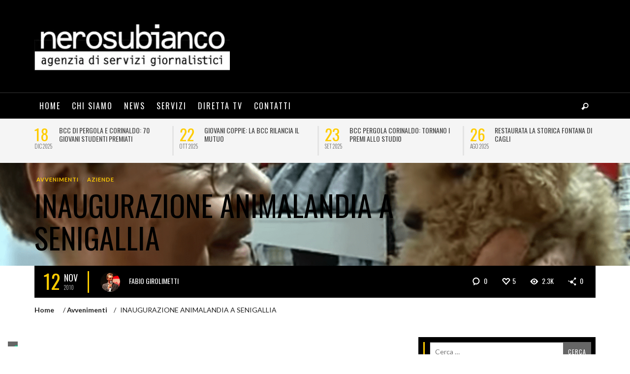

--- FILE ---
content_type: text/html; charset=UTF-8
request_url: https://www.nerosubianco.tv/2010/11/12/inaugurazione-animalandia-a-senigallia-novembre-2010/
body_size: 22045
content:
<!DOCTYPE html> <!--[if lt IE 9]>         <html class="no-js lt-ie9 lt-ie10" itemscope="itemscope" itemtype="http://schema.org/Article" lang="it-IT" prefix="og: https://ogp.me/ns#"> <![endif]--> <!--[if IE 9]>         <html class="no-js lt-ie10" itemscope="itemscope" itemtype="http://schema.org/Article" lang="it-IT" prefix="og: https://ogp.me/ns#"> <![endif]--> <!--[if gt IE 9]><!--><html class=no-js itemscope=itemscope itemtype=http://schema.org/Article lang=it-IT prefix="og: https://ogp.me/ns#"> <!--<![endif]--><head><link rel=preconnect href=https://fonts.gstatic.com crossorigin /><link rel=preload as=style href="https://fonts.googleapis.com/css?family=Oswald%3A300%2C400%2C700%7CLato%3A100%2C300%2C400%2C700%2C900%2C100italic%2C300italic%2C400italic%2C700italic%2C900italic&#038;ver=1656938988&display=swap" media=all onload="this.rel='stylesheet'"/><title itemprop=name>INAUGURAZIONE ANIMALANDIA A SENIGALLIA - NEROSUBIANCO</title><meta name=google-site-verification content=ctWeSu1_81C2vWH7-at8pr6TqxJz0vGdCR6E4nIPUJA /><meta name=robots content="follow, index, max-snippet:-1, max-video-preview:-1, max-image-preview:large"/><link rel=canonical href=https://www.nerosubianco.tv/2010/11/12/inaugurazione-animalandia-a-senigallia-novembre-2010/ /><meta property=og:locale content=it_IT /><meta property=og:type content=article /><meta property=og:title content="INAUGURAZIONE ANIMALANDIA A SENIGALLIA - NEROSUBIANCO"/><meta property=og:description content="E&#8217; stata inaugurata (novembre 2010) a Senigallia (Ancona) la nuova sede di Animalandia, pet shop per l&#8217;igiene e la cura dell&#8217;animale, che propone una svariata gamma di articoli per animali da compagnia: dai cani ai gatti, ai conigli, criceti, pesci, uccelli e rettili. Il nuovo negozio, ubicato in centro, allestito"/><meta property=og:url content=https://www.nerosubianco.tv/2010/11/12/inaugurazione-animalandia-a-senigallia-novembre-2010/ /><meta property=og:site_name content=NEROSUBIANCO /><meta property=article:author content=https://www.facebook.com/fabio.girolimetti /><meta property=article:tag content=animalandia /><meta property=article:tag content=animali /><meta property=article:tag content=articoli /><meta property=article:tag content=attardi /><meta property=article:tag content=bassetti /><meta property=article:tag content=BIANCO /><meta property=article:tag content=cani /><meta property=article:tag content=carlo /><meta property=article:tag content=ciro /><meta property=article:tag content=conigli /><meta property=article:tag content=criceti /><meta property=article:tag content=fabio /><meta property=article:tag content=francesca /><meta property=article:tag content=gatti /><meta property=article:tag content=gianfranceschi /><meta property=article:tag content=gioacchini /><meta property=article:tag content=giovanna /><meta property=article:tag content=girolimetti /><meta property=article:tag content=laura /><meta property=article:tag content=mangialardi /><meta property=article:tag content=marta /><meta property=article:tag content=matteucci /><meta property=article:tag content=maurizio /><meta property=article:tag content=montanari /><meta property=article:tag content=NERO /><meta property=article:tag content=nerosubianco /><meta property=article:tag content=pallini /><meta property=article:tag content=per /><meta property=article:tag content=pesci /><meta property=article:tag content=pet /><meta property=article:tag content=piero /><meta property=article:tag content=SU /><meta property=article:section content=Avvenimenti /><meta property=og:updated_time content=2016-01-18T13:32:20+00:00 /><meta property=og:image content=https://www.nerosubianco.tv/wp-content/uploads/2010/11/Immagine.png /><meta property=og:image:secure_url content=https://www.nerosubianco.tv/wp-content/uploads/2010/11/Immagine.png /><meta property=og:image:width content=1280 /><meta property=og:image:height content=1024 /><meta property=og:image:alt content="INAUGURAZIONE ANIMALANDIA A SENIGALLIA"/><meta property=og:image:type content=image/png /><meta property=article:published_time content=2010-11-12T13:37:04+00:00 /><meta property=article:modified_time content=2016-01-18T13:32:20+00:00 /><meta name=twitter:card content=summary_large_image /><meta name=twitter:title content="INAUGURAZIONE ANIMALANDIA A SENIGALLIA - NEROSUBIANCO"/><meta name=twitter:description content="E&#8217; stata inaugurata (novembre 2010) a Senigallia (Ancona) la nuova sede di Animalandia, pet shop per l&#8217;igiene e la cura dell&#8217;animale, che propone una svariata gamma di articoli per animali da compagnia: dai cani ai gatti, ai conigli, criceti, pesci, uccelli e rettili. Il nuovo negozio, ubicato in centro, allestito"/><meta name=twitter:image content=https://www.nerosubianco.tv/wp-content/uploads/2010/11/Immagine.png /><meta name=twitter:label1 content="Scritto da"/><meta name=twitter:data1 content="Fabio Girolimetti"/><meta name=twitter:label2 content="Tempo di lettura"/><meta name=twitter:data2 content="1 minuto"/> <script type=application/ld+json class=rank-math-schema-pro>{"@context":"https://schema.org","@graph":[{"@type":["NewsMediaOrganization","Organization"],"@id":"https://www.nerosubianco.tv/#organization","name":"Nero su bianco","url":"https://www.nerosubianco.tv","logo":{"@type":"ImageObject","@id":"https://www.nerosubianco.tv/#logo","url":"https://www.nerosubianco.tv/wp-content/uploads/2015/02/nero-su-bianco-logo-retina.jpg","caption":"Nero su bianco","inLanguage":"it-IT","width":"800","height":"198"}},{"@type":"WebSite","@id":"https://www.nerosubianco.tv/#website","url":"https://www.nerosubianco.tv","name":"Nero su bianco","publisher":{"@id":"https://www.nerosubianco.tv/#organization"},"inLanguage":"it-IT"},{"@type":"ImageObject","@id":"https://www.nerosubianco.tv/wp-content/uploads/2010/11/Immagine.png","url":"https://www.nerosubianco.tv/wp-content/uploads/2010/11/Immagine.png","width":"1280","height":"1024","inLanguage":"it-IT"},{"@type":"WebPage","@id":"https://www.nerosubianco.tv/2010/11/12/inaugurazione-animalandia-a-senigallia-novembre-2010/#webpage","url":"https://www.nerosubianco.tv/2010/11/12/inaugurazione-animalandia-a-senigallia-novembre-2010/","name":"INAUGURAZIONE ANIMALANDIA A SENIGALLIA - NEROSUBIANCO","datePublished":"2010-11-12T13:37:04+00:00","dateModified":"2016-01-18T13:32:20+00:00","isPartOf":{"@id":"https://www.nerosubianco.tv/#website"},"primaryImageOfPage":{"@id":"https://www.nerosubianco.tv/wp-content/uploads/2010/11/Immagine.png"},"inLanguage":"it-IT"},{"@type":"Person","@id":"https://www.nerosubianco.tv/author/fabio-girolimetti/","name":"Fabio Girolimetti","url":"https://www.nerosubianco.tv/author/fabio-girolimetti/","image":{"@type":"ImageObject","@id":"https://www.nerosubianco.tv/wp-content/uploads/2015/02/Fabio-Girolimetti-150x150.jpg","url":"https://www.nerosubianco.tv/wp-content/uploads/2015/02/Fabio-Girolimetti-150x150.jpg","caption":"Fabio Girolimetti","inLanguage":"it-IT"},"sameAs":["https://www.nerosubianco.tv/","https://www.facebook.com/fabio.girolimetti"],"worksFor":{"@id":"https://www.nerosubianco.tv/#organization"}},{"@type":"NewsArticle","headline":"INAUGURAZIONE ANIMALANDIA A SENIGALLIA - NEROSUBIANCO","datePublished":"2010-11-12T13:37:04+00:00","dateModified":"2016-01-18T13:32:20+00:00","author":{"@id":"https://www.nerosubianco.tv/author/fabio-girolimetti/"},"publisher":{"@id":"https://www.nerosubianco.tv/#organization"},"description":"<p>E' stata inaugurata (novembre 2010) a Senigallia (Ancona) la nuova sede di Animalandia, pet shop per l'igiene e la cura dell'animale, che propone una svariata gamma di articoli per animali da compagnia: dai cani ai gatti, ai conigli, criceti, pesci, uccelli e rettili.\nIl nuovo negozio, ubicato in centro, allestito su 200 metri quadri, oltre a linee particolari e di prestigio per l'abbigliamento, propone accessoristica di ogni genere: dal prodotto di importazione a basso costo a quello realizzato con materiale tecnologico e all'avanguardia.\nDopo 20 anni di attivit\u00e0, Laura Attardi fa compiere ad\u00a0 Animalandia\u00a0 un ulteriore salto di qualit\u00e0 trasformandosi da ditta individuale in Srl e contribuendo a valorizzare il nome di Senigallia a livello nazionale nel mondo del pet.\nOltre alla presidente Marta Pallini, esperta in toelettatura, Animalandia Srl annovera nel proprio staff altre persone con grande esperienza nel mondo del pet: Laura Attardi\u00a0 che continua la sua attivit\u00e0 nel nuovo negozio di via Piave assieme a Giovanna Gioacchini e Carlo Bassetti e Piero Gianfranceschi che si occupano invece dell'attivit\u00e0 di vendita all'ingrosso.\nAnimalandia\u00a0 ospita una vera e propria pet beauty farm affidata a professionisti, garantisce\u00a0 il servizio self wash che permette ai proprietari di occuparsi personalmente degli animali, ed \u00e8 servizio pensione con numerosi box studiati e realizzati per dare adeguata ospitalit\u00e0 ai cani ed ai gatti.\nUn negozio nuovo e moderno, da considerare a tutti gli effetti un punto di riferimento per il mondo del pet.</p>\n","copyrightYear":"2016","copyrightHolder":{"@id":"https://www.nerosubianco.tv/#organization"},"name":"INAUGURAZIONE ANIMALANDIA A SENIGALLIA - NEROSUBIANCO","@id":"https://www.nerosubianco.tv/2010/11/12/inaugurazione-animalandia-a-senigallia-novembre-2010/#richSnippet","isPartOf":{"@id":"https://www.nerosubianco.tv/2010/11/12/inaugurazione-animalandia-a-senigallia-novembre-2010/#webpage"},"image":{"@id":"https://www.nerosubianco.tv/wp-content/uploads/2010/11/Immagine.png"},"inLanguage":"it-IT","mainEntityOfPage":{"@id":"https://www.nerosubianco.tv/2010/11/12/inaugurazione-animalandia-a-senigallia-novembre-2010/#webpage"}}]}</script><link rel=dns-prefetch href=//fonts.googleapis.com /><link rel=dns-prefetch href=//s.w.org /><link rel=alternate type=application/rss+xml title="NEROSUBIANCO &raquo; Feed" href=https://www.nerosubianco.tv/feed/ /><link rel=alternate type=application/rss+xml title="NEROSUBIANCO &raquo; Feed dei commenti" href=https://www.nerosubianco.tv/comments/feed/ /><link rel=alternate type=application/rss+xml title="NEROSUBIANCO &raquo; INAUGURAZIONE ANIMALANDIA A SENIGALLIA Feed dei commenti" href=https://www.nerosubianco.tv/2010/11/12/inaugurazione-animalandia-a-senigallia-novembre-2010/feed/ /><link rel=https://api.w.org/ href=https://www.nerosubianco.tv/wp-json/ /><link rel=alternate type=application/json href=https://www.nerosubianco.tv/wp-json/wp/v2/posts/785 /><link rel=EditURI type=application/rsd+xml title=RSD href=https://www.nerosubianco.tv/xmlrpc.php?rsd /><link rel=wlwmanifest type=application/wlwmanifest+xml href=https://www.nerosubianco.tv/wp-includes/wlwmanifest.xml /><meta name=generator content="WordPress 6.0.1"/><link rel=shortlink href='https://www.nerosubianco.tv/?p=785'/><link rel=alternate type=application/json+oembed href="https://www.nerosubianco.tv/wp-json/oembed/1.0/embed?url=https%3A%2F%2Fwww.nerosubianco.tv%2F2010%2F11%2F12%2Finaugurazione-animalandia-a-senigallia-novembre-2010%2F"/><link rel=alternate type=text/xml+oembed href="https://www.nerosubianco.tv/wp-json/oembed/1.0/embed?url=https%3A%2F%2Fwww.nerosubianco.tv%2F2010%2F11%2F12%2Finaugurazione-animalandia-a-senigallia-novembre-2010%2F&#038;format=xml"/><link rel=profile href=http://gmpg.org/xfn/11><link rel=pingback href=https://www.nerosubianco.tv/xmlrpc.php><meta name=description content="Agenzia Giornalistica"><meta charset=UTF-8><link href=//www.google-analytics.com rel=dns-prefetch><meta http-equiv=X-UA-Compatible content="IE=edge,chrome=1"><meta name=viewport content="width=device-width,initial-scale=1.0,user-scalable=yes"><!--[if lt IE 9]>
	<script src="//cdnjs.cloudflare.com/ajax/libs/html5shiv/3.7/html5shiv.min.js"></script>
	<script src="//cdnjs.cloudflare.com/ajax/libs/respond.js/1.4.2/respond.min.js"></script>
<![endif]--><meta property=og:site_name content=NEROSUBIANCO><meta property=og:title content="INAUGURAZIONE ANIMALANDIA A SENIGALLIA"><meta property=og:description content="E&#8217; stata inaugurata (novembre 2010) a Senigallia (Ancona) la nuova sede di Animalandia, pet shop per l&#8217;igiene e la cura dell&#8217;animale, che propone una svariata gamma di articoli per animali da compagnia: dai cani ai gatti, ai conigli, criceti, pesci, uccelli e rettili. Il nuovo negozio, ubicato in centro, allestito"><meta property=og:url content=https://www.nerosubianco.tv/2010/11/12/inaugurazione-animalandia-a-senigallia-novembre-2010/ /><meta property=og:image content=https://www.nerosubianco.tv/wp-content/uploads/2010/11/Immagine.png /><link rel=amphtml href="https://www.nerosubianco.tv/2010/11/12/inaugurazione-animalandia-a-senigallia-novembre-2010/?amp=1"><link rel=icon href=https://www.nerosubianco.tv/wp-content/uploads/2015/02/nero-su-bianco-logo-mini-150x45.jpg sizes=32x32 /><link rel=icon href=https://www.nerosubianco.tv/wp-content/uploads/2015/02/nero-su-bianco-logo-mini.jpg sizes=192x192 /><link rel=apple-touch-icon href=https://www.nerosubianco.tv/wp-content/uploads/2015/02/nero-su-bianco-logo-mini.jpg /><meta name=msapplication-TileImage content=https://www.nerosubianco.tv/wp-content/uploads/2015/02/nero-su-bianco-logo-mini.jpg /><noscript><style>img.jch-lazyload,iframe.jch-lazyload{display:none}</style> </noscript><style id=jch-optimize-critical-css data-id=238761855b5c9c18c2d397f5ee3efba3903fb96a35268fa90d77adcc5a5b4cbc>@supports (-webkit-touch-callout:inherit){}@supports (position:sticky){}@supports ((-webkit-mask-image:none) or (mask-image:none)) or (-webkit-mask-image:none){}@media all{ol,ul{box-sizing:border-box}}@supports (position:sticky){}@media all{:root{--wp--preset--font-size--normal:16px;--wp--preset--font-size--huge:42px}.screen-reader-text{border:0;clip:rect(1px,1px,1px,1px);-webkit-clip-path:inset(50%);clip-path:inset(50%);height:1px;margin:-1px;overflow:hidden;padding:0;position:absolute;width:1px;word-wrap:normal!important}.screen-reader-text:focus{background-color:#ddd;clip:auto!important;-webkit-clip-path:none;clip-path:none;color:#444;display:block;font-size:1em;height:auto;left:5px;line-height:normal;padding:15px 23px 14px;text-decoration:none;top:5px;width:auto;z-index:100000}html:where(.has-border-color),html:where([style*=border-width]){border-style:solid}html:where(img[class*=wp-image-]){height:auto;max-width:100%}}body{--wp--preset--color--black:#000;--wp--preset--color--cyan-bluish-gray:#abb8c3;--wp--preset--color--white:#fff;--wp--preset--color--pale-pink:#f78da7;--wp--preset--color--vivid-red:#cf2e2e;--wp--preset--color--luminous-vivid-orange:#ff6900;--wp--preset--color--luminous-vivid-amber:#fcb900;--wp--preset--color--light-green-cyan:#7bdcb5;--wp--preset--color--vivid-green-cyan:#00d084;--wp--preset--color--pale-cyan-blue:#8ed1fc;--wp--preset--color--vivid-cyan-blue:#0693e3;--wp--preset--color--vivid-purple:#9b51e0;--wp--preset--gradient--vivid-cyan-blue-to-vivid-purple:linear-gradient(135deg,rgba(6,147,227,1) 0%,rgb(155,81,224) 100%);--wp--preset--gradient--light-green-cyan-to-vivid-green-cyan:linear-gradient(135deg,rgb(122,220,180) 0%,rgb(0,208,130) 100%);--wp--preset--gradient--luminous-vivid-amber-to-luminous-vivid-orange:linear-gradient(135deg,rgba(252,185,0,1) 0%,rgba(255,105,0,1) 100%);--wp--preset--gradient--luminous-vivid-orange-to-vivid-red:linear-gradient(135deg,rgba(255,105,0,1) 0%,rgb(207,46,46) 100%);--wp--preset--gradient--very-light-gray-to-cyan-bluish-gray:linear-gradient(135deg,rgb(238,238,238) 0%,rgb(169,184,195) 100%);--wp--preset--gradient--cool-to-warm-spectrum:linear-gradient(135deg,rgb(74,234,220) 0%,rgb(151,120,209) 20%,rgb(207,42,186) 40%,rgb(238,44,130) 60%,rgb(251,105,98) 80%,rgb(254,248,76) 100%);--wp--preset--gradient--blush-light-purple:linear-gradient(135deg,rgb(255,206,236) 0%,rgb(152,150,240) 100%);--wp--preset--gradient--blush-bordeaux:linear-gradient(135deg,rgb(254,205,165) 0%,rgb(254,45,45) 50%,rgb(107,0,62) 100%);--wp--preset--gradient--luminous-dusk:linear-gradient(135deg,rgb(255,203,112) 0%,rgb(199,81,192) 50%,rgb(65,88,208) 100%);--wp--preset--gradient--pale-ocean:linear-gradient(135deg,rgb(255,245,203) 0%,rgb(182,227,212) 50%,rgb(51,167,181) 100%);--wp--preset--gradient--electric-grass:linear-gradient(135deg,rgb(202,248,128) 0%,rgb(113,206,126) 100%);--wp--preset--gradient--midnight:linear-gradient(135deg,rgb(2,3,129) 0%,rgb(40,116,252) 100%);--wp--preset--duotone--dark-grayscale:url('/#wp-duotone-dark-grayscale');--wp--preset--duotone--grayscale:url('/#wp-duotone-grayscale');--wp--preset--duotone--purple-yellow:url('/#wp-duotone-purple-yellow');--wp--preset--duotone--blue-red:url('/#wp-duotone-blue-red');--wp--preset--duotone--midnight:url('/#wp-duotone-midnight');--wp--preset--duotone--magenta-yellow:url('/#wp-duotone-magenta-yellow');--wp--preset--duotone--purple-green:url('/#wp-duotone-purple-green');--wp--preset--duotone--blue-orange:url('/#wp-duotone-blue-orange');--wp--preset--font-size--small:13px;--wp--preset--font-size--medium:20px;--wp--preset--font-size--large:36px;--wp--preset--font-size--x-large:42px}@media all{.mm-menu.mm-offcanvas{display:none;position:fixed}}@media all{[class^="icon-iconic-"]:before,[class*=" icon-iconic-"]:before{font-family:"iconic";font-style:normal;font-weight:normal;speak:none;display:inline-block;text-decoration:inherit;width:1em;margin-right:.2em;text-align:center;font-variant:normal;text-transform:none;line-height:1em;margin-left:.2em}.icon-iconic-heart-empty:before{content:'\e803'}.icon-iconic-heart:before{content:'\e802'}.icon-iconic-eye:before{content:'\e81b'}.icon-iconic-tag:before{content:'\e81c'}.icon-iconic-comment-alt2:before{content:'\e82e'}.icon-iconic-share:before{content:'\e846'}.icon-iconic-search:before{content:'\e800'}.icon-iconic-clock:before{content:'\e84e'}}@media all{[class^="icon-social-"]:before,[class*=" icon-social-"]:before{font-family:"zocial";font-style:normal;font-weight:normal;speak:none;display:inline-block;text-decoration:inherit;width:1em;margin-right:.2em;text-align:center;font-variant:normal;text-transform:none;line-height:1em;margin-left:.2em}.icon-social-email:before{content:'\e835'}.icon-social-facebook:before{content:'\e83e'}}@media all{.animated{-webkit-animation-duration:1s;animation-duration:1s;-webkit-animation-fill-mode:both;animation-fill-mode:both}}@media all{html{font-family:sans-serif;-ms-text-size-adjust:100%;-webkit-text-size-adjust:100%}body{margin:0}article,aside,details,figcaption,figure,footer,header,hgroup,main,nav,section,summary{display:block}a{background:transparent}a:active,a:hover{outline:0}b,strong{font-weight:bold}h1{font-size:2em;margin:0.67em 0}small{font-size:80%}img{border:0}figure{margin:1em 40px}pre{overflow:auto}code,kbd,pre,samp{font-family:monospace,monospace;font-size:1em}button,input,optgroup,select,textarea{color:inherit;font:inherit;margin:0}button{overflow:visible}button,select{text-transform:none}button,html input[type="button"],input[type="reset"],input[type="submit"]{-webkit-appearance:button;cursor:pointer}button::-moz-focus-inner,input::-moz-focus-inner{border:0;padding:0}input{line-height:normal}input[type="checkbox"],input[type="radio"]{box-sizing:border-box;padding:0}input[type="search"]{-webkit-appearance:textfield;-moz-box-sizing:content-box;-webkit-box-sizing:content-box;box-sizing:content-box}input[type="search"]::-webkit-search-cancel-button,input[type="search"]::-webkit-search-decoration{-webkit-appearance:none}textarea{overflow:auto}optgroup{font-weight:bold}td,th{padding:0}*{-webkit-box-sizing:border-box;-moz-box-sizing:border-box;box-sizing:border-box}*:before,*:after{-webkit-box-sizing:border-box;-moz-box-sizing:border-box;box-sizing:border-box}html{font-size:10px;-webkit-tap-highlight-color:rgba(0,0,0,0)}body{font-family:"Helvetica Neue",Helvetica,Arial,sans-serif;font-size:14px;line-height:1.428571429;color:#333;background-color:#fff}input,button,select,textarea{font-family:inherit;font-size:inherit;line-height:inherit}a{color:#428bca;text-decoration:none}a:hover,a:focus{color:#2a6596;text-decoration:underline}a:focus{outline:thin dotted;outline:5px auto -webkit-focus-ring-color;outline-offset:-2px}figure{margin:0}img{vertical-align:middle}.container{margin-right:auto;margin-left:auto;padding-left:15px;padding-right:15px}.container:before,.container:after{content:" ";display:table}.container:after{clear:both}}@media all and (min-width:768px){.container{width:750px}}@media all and (min-width:992px){.container{width:970px}}@media all and (min-width:1200px){.container{width:1170px}}@media all{.row{margin-left:-15px;margin-right:-15px}.row:before,.row:after{content:" ";display:table}.row:after{clear:both}.col-xs-1,.col-sm-1,.col-md-1,.col-lg-1,.col-xs-2,.col-sm-2,.col-md-2,.col-lg-2,.col-xs-3,.col-sm-3,.col-md-3,.col-lg-3,.col-xs-4,.col-sm-4,.col-md-4,.col-lg-4,.col-xs-5,.col-sm-5,.col-md-5,.col-lg-5,.col-xs-6,.col-sm-6,.col-md-6,.col-lg-6,.col-xs-7,.col-sm-7,.col-md-7,.col-lg-7,.col-xs-8,.col-sm-8,.col-md-8,.col-lg-8,.col-xs-9,.col-sm-9,.col-md-9,.col-lg-9,.col-xs-10,.col-sm-10,.col-md-10,.col-lg-10,.col-xs-11,.col-sm-11,.col-md-11,.col-lg-11,.col-xs-12,.col-sm-12,.col-md-12,.col-lg-12{position:relative;min-height:1px;padding-left:15px;padding-right:15px}.col-xs-1,.col-xs-2,.col-xs-3,.col-xs-4,.col-xs-5,.col-xs-6,.col-xs-7,.col-xs-8,.col-xs-9,.col-xs-10,.col-xs-11,.col-xs-12{float:left}.col-xs-1{width:8.3333333333%}.col-xs-2{width:16.6666666667%}.col-xs-3{width:25%}.col-xs-4{width:33.3333333333%}.col-xs-5{width:41.6666666667%}.col-xs-6{width:50%}.col-xs-7{width:58.3333333333%}.col-xs-8{width:66.6666666667%}.col-xs-9{width:75%}.col-xs-10{width:83.3333333333%}.col-xs-11{width:91.6666666667%}.col-xs-12{width:100%}}@media all and (min-width:768px){.col-sm-1,.col-sm-2,.col-sm-3,.col-sm-4,.col-sm-5,.col-sm-6,.col-sm-7,.col-sm-8,.col-sm-9,.col-sm-10,.col-sm-11,.col-sm-12{float:left}.col-sm-1{width:8.3333333333%}.col-sm-2{width:16.6666666667%}.col-sm-3{width:25%}.col-sm-4{width:33.3333333333%}.col-sm-5{width:41.6666666667%}.col-sm-6{width:50%}.col-sm-7{width:58.3333333333%}.col-sm-8{width:66.6666666667%}.col-sm-9{width:75%}.col-sm-10{width:83.3333333333%}.col-sm-11{width:91.6666666667%}.col-sm-12{width:100%}}@media all and (min-width:992px){.col-md-1,.col-md-2,.col-md-3,.col-md-4,.col-md-5,.col-md-6,.col-md-7,.col-md-8,.col-md-9,.col-md-10,.col-md-11,.col-md-12{float:left}.col-md-1{width:8.3333333333%}.col-md-2{width:16.6666666667%}.col-md-3{width:25%}.col-md-4{width:33.3333333333%}.col-md-5{width:41.6666666667%}.col-md-6{width:50%}.col-md-7{width:58.3333333333%}.col-md-8{width:66.6666666667%}.col-md-9{width:75%}.col-md-10{width:83.3333333333%}.col-md-11{width:91.6666666667%}.col-md-12{width:100%}}@media all and (min-width:1200px){.col-lg-1,.col-lg-2,.col-lg-3,.col-lg-4,.col-lg-5,.col-lg-6,.col-lg-7,.col-lg-8,.col-lg-9,.col-lg-10,.col-lg-11,.col-lg-12{float:left}.col-lg-1{width:8.3333333333%}.col-lg-2{width:16.6666666667%}.col-lg-3{width:25%}.col-lg-4{width:33.3333333333%}.col-lg-5{width:41.6666666667%}.col-lg-6{width:50%}.col-lg-7{width:58.3333333333%}.col-lg-8{width:66.6666666667%}.col-lg-9{width:75%}.col-lg-10{width:83.3333333333%}.col-lg-11{width:91.6666666667%}.col-lg-12{width:100%}}@media all{[class*="vw-block-grid-"]{display:block;margin:-15px;padding:0}[class*="vw-block-grid-"]:before,[class*="vw-block-grid-"]:after{content:" ";display:table}[class*="vw-block-grid-"]:after{clear:both}.vw-block-grid-item{display:inline;margin:0;padding:15px;height:auto;float:left;list-style:none}.vw-block-grid-xs-1>.vw-block-grid-item{width:100%}.vw-block-grid-xs-1>.vw-block-grid-item:nth-of-type(n){clear:none}.vw-block-grid-xs-1>.vw-block-grid-item:nth-of-type(1n+1){clear:both}}@media all and (min-width:768px){.vw-block-grid-sm-2>.vw-block-grid-item{width:50%}.vw-block-grid-sm-2>.vw-block-grid-item:nth-of-type(n){clear:none}.vw-block-grid-sm-2>.vw-block-grid-item:nth-of-type(2n+1){clear:both}}@media all{.clearfix:before,.clearfix:after{content:" ";display:table}.clearfix:after{clear:both}.invisible{visibility:hidden}.hidden{display:none !important;visibility:hidden !important}@-ms-viewport{width:device-width}.visible-xs,.visible-sm,.visible-md,.visible-lg{display:none !important}}@media all and (max-width:767px){.visible-xs{display:block !important}}@media all and (min-width:768px) and (max-width:991px){.visible-sm{display:block !important}}@media all and (min-width:992px) and (max-width:1199px){.visible-md{display:block !important}}@media all and (min-width:1200px){.visible-lg{display:block !important}}@media all{body{line-height:1.6em;margin:0}textarea{max-width:100%;border-radius:0;-webkit-appearance:none}.clearfix:before,.clearfix:after{content:" ";display:table}.clearfix:after{clear:both}h1,h2,h3,h4,h5,h6{line-height:1.25}h1 a,h2 a,h3 a,h4 a,h5 a,h6 a{color:inherit;text-decoration:none}img{max-width:100%;height:auto}input[type=text],input[type=search],input[type=password],input[type=button],input[type=submit],input[type=email],button,.vw-button,textarea{padding:5px 10px;line-height:28px;box-sizing:border-box;border-radius:0;-webkit-appearance:none;border:#000 1px solid}input[type=button],input[type=submit],button,.vw-button{text-transform:uppercase;background-color:#666;color:#FFF !important;border:0px solid;letter-spacing:1px !important;font-size:12px;line-height:30px;margin-bottom:5px;margin-right:4px;-webkit-transition:all 0.2s ease-out;-moz-transition:all 0.2s ease-out;transition:all 0.2s ease-out}input[type=text],input[type=search],input[type=password]{border:1px solid}.wp-post-image{height:auto;max-width:100%;margin-bottom:15px}.vw-logo-wrapper{width:100%}.vw-logo-link{display:inline-block}.vw-logo-link:hover{text-decoration:none}.vw-logo-2x{display:none}}@media all{.vw-site-header.vw-site-header-style-centered-logo .vw-site-header-inner,.vw-site-header.vw-site-header-style-left-logo .vw-site-header-inner{padding:45px 0}.vw-site-header.vw-site-header-style-left-logo .vw-logo-wrapper,.vw-site-header.vw-site-header-style-left-logo .vw-header-ads-wrapper{display:table-cell;vertical-align:middle}.vw-site-header.vw-site-header-style-left-logo .vw-header-ads-wrapper{width:100%;text-align:right}}@media all and (min-width:992px){.vw-site-header.vw-site-header-style-left-logo .vw-header-ads-wrapper{padding-left:15px}.vw-site-header.vw-site-header-style-left-logo .vw-header-ads-leader-board,.vw-site-header.vw-site-header-style-left-logo .vw-header-ads-banner{float:right}}@media all and (max-width:991px){.vw-site-header.vw-site-header-style-left-logo .vw-header-ads-wrapper{display:block;text-align:center}.vw-site-header.vw-site-header-style-left-logo .vw-mobile-nav-button-wrapper{width:100%}}@media all{.vw-site-header.vw-site-header-style-centered-logo .vw-site-header-inner{text-align:center}}@media all and (max-width:991px){.vw-header-ads-wrapper{margin-top:2em}}@media all{.vw-header-ads-leader-board,.vw-header-ads-banner{max-width:100%;margin:auto}.vw-header-ads-leader-board{width:728px;height:90px}.vw-header-ads-banner{width:468px;height:60px}.vw-single-header-ads{display:inline-block !important}}@media all and (max-width:991px){.vw-single-header-ads{width:468px;height:60px}}@media all and (max-width:479px){.vw-single-header-ads{width:234px;height:60px}}@media all{.vw-sidebar-position-right .vw-page-content,.vw-sidebar-position-left .vw-page-content{position:relative;min-height:1px;padding-left:15px;padding-right:15px}}@media all and (min-width:768px){.vw-sidebar-position-right .vw-page-content,.vw-sidebar-position-left .vw-page-content{float:left;width:66.6666666667%}}@media all{.vw-sidebar-position-right .vw-page-sidebar,.vw-sidebar-position-left .vw-page-sidebar{position:relative;min-height:1px;padding-left:15px;padding-right:15px}}@media all and (min-width:768px){.vw-sidebar-position-right .vw-page-sidebar,.vw-sidebar-position-left .vw-page-sidebar{float:left;width:33.3333333333%}}@media all and (min-width:768px){.vw-sidebar-position-left .vw-page-content{left:33.3333333333%}}@media all{.vw-page-wrapper{padding:30px 0}}@media all{.vw-menu{margin:0;padding:0}.vw-menu li{list-style:none}.vw-menu a{text-decoration:none}.vw-menu .menu-item-depth-0{display:inline-block}.vw-menu .menu-item-depth-0>.sub-menu-wrapper{box-shadow:0px 0px 10px rgba(0,0,0,0.1)}.vw-menu .menu-link{display:block;padding:10px}.vw-menu .main-menu-link{z-index:20000}.vw-menu .sub-menu{padding:0;width:250px;position:relative}.vw-menu .sub-menu-wrapper{-webkit-backface-visibility:hidden;text-align:left}.vw-menu .sub-menu-link{position:relative}.vw-menu-main-wrapper{border-top:1px solid}.vw-menu-location-main{position:relative}.vw-menu-location-main .main-menu-link{text-transform:uppercase;font-weight:bold;font-size:0.9em;position:relative;padding:15px 10px}.vw-menu-location-main .sub-menu-wrapper{position:absolute;display:none;background-color:#EEE;z-index:100000}.vw-menu-location-main .main-menu-item .main-menu-link{color:inherit}}@media all and (max-width:991px){.vw-menu-location-main{display:none}}@media all{.vw-menu-location-main .vw-menu-additional-icons{display:inline-block;position:absolute;height:100%;right:0;top:0}.vw-menu-location-main .vw-menu-additional-logo{display:inline-block;float:left;opacity:0;width:0;overflow:hidden}.vw-menu-location-main .vw-menu-additional-logo a{word-wrap:initial}.vw-menu-location-main .vw-menu-additional-logo img{max-height:36px;width:auto}.vw-mobile-nav-button{padding:5px;display:inline-block;cursor:pointer;vertical-align:middle}.vw-mobile-nav-button-wrapper{text-align:right;display:none}}@media all and (max-width:991px){.vw-mobile-nav-button-wrapper{display:table-cell;vertical-align:middle}}@media all{.vw-menu-mobile-wrapper{display:none}.entry-title,.vw-post-content,.comment-text{-ms-word-wrap:break-word;word-wrap:break-word}.entry-title{font-size:40px;line-height:1.1em;text-transform:uppercase;margin-top:0}.vw-post-content>:first-child,article.page>:first-child{margin-top:0}.vw-page-content>article,.vw-about-author-section,.vw-post-navigation,.vw-related-posts,.vw-post-comments{margin-bottom:50px}.vw-page-content>article+.vw-post-navigation{margin-top:-15px;margin-bottom:40px}.vw-related-posts-title,.vw-post-comments-title{font-size:22px;text-transform:uppercase;padding-bottom:10px}body.single .vw-embeded-media,body.single .vw-featured-image{margin-bottom:30px}body.single .vw-embeded-media>*{max-width:100%}body.single .vw-featured-image{position:relative}.vw-post-navigation{border-top:4px solid;padding:20px 0 0 0;text-transform:uppercase}.vw-post-navigation .wp-post-image{margin:0}.vw-post-navigation-previous,.vw-post-navigation-next{width:49%;float:left;padding:10px 0;-webkit-transition:background-color 0.15s ease-out;-moz-transition:background-color 0.15s ease-out;transition:background-color 0.15s ease-out}.vw-post-navigation-previous:hover,.vw-post-navigation-next:hover{text-decoration:none}.vw-post-navigation-previous{margin-right:1%}.vw-post-navigation-previous .vw-post-navigation-content{margin-left:15px}.vw-post-navigation-next{margin-left:1%;text-align:right}.vw-post-navigation-next .wp-post-image{float:right;margin-left:15px}.vw-post-navigation-next .wp-post-image+.vw-post-navigation-content{margin-right:75px}.vw-post-navigation-next .vw-post-navigation-content{margin-right:15px}.vw-post-navigation-content{display:block}.vw-post-navigation-title{margin:0;font-size:14px}.vw-post-navigation-label{font-size:10px;font-weight:bold;letter-spacing:1px}.vw-about-author-section{position:relative}.vw-about-author-section .vw-author-avatar{float:left;margin-right:25px;position:relative;padding-top:10px;padding-bottom:10px}.vw-about-author-section .vw-author-avatar+.vw-about-author{margin-left:175px}.vw-about-author-section .vw-about-author{padding-bottom:15px}.vw-about-author-section .vw-author-name{font-size:1.4em;color:#FFF;margin-top:15px;margin-bottom:15px;text-transform:uppercase;border-left:3px solid;padding-left:10px}.vw-about-author-section .vw-author-bio{font-size:0.95em;line-height:1.5em;padding-right:25px;margin-bottom:20px}.vw-post-meta-large .vw-post-meta,.vw-post-meta-large .vw-post-meta-icons{display:table-cell;padding:10px 15px}}@media all and (max-width:767px){.vw-post-meta-large .vw-post-meta,.vw-post-meta-large .vw-post-meta-icons{display:block}}@media all{.vw-post-meta-large{display:table;width:100%;background-color:#000}.vw-post-meta-large .vw-date-box{margin-right:20px;float:none;display:inline-block;vertical-align:middle;padding:0 20px 0 0;border-right:3px solid #373737}.vw-post-meta-large .vw-date-box>*{float:left}.vw-post-meta-large .vw-date-box-date{margin-right:5px}.vw-post-meta-large .vw-date-box-month>span{display:block;text-align:left}.vw-post-meta-large .vw-date-box-month>span:first-child{font-size:18px;font-weight:normal;opacity:1;margin-top:4px;line-height:1em}.vw-post-meta-large .vw-author-avatar{display:inline-block;vertical-align:middle;border-radius:50%;margin-right:15px;overflow:hidden}.vw-post-meta-large .avatar:hover{opacity:0.5}.vw-post-meta-large .author-name{font-size:14px;text-transform:uppercase}.vw-post-meta-large .vw-header-font{color:#FFF}.vw-post-meta-icons{font-size:14px;text-align:right}.vw-post-meta-icons .vw-icon{vertical-align:middle;font-size:18px;color:#FFF;margin-top:-5px;display:inline-block}.vw-post-meta-icon{padding:10px 10px 10px 5px;display:inline-block;margin-left:7px;-webkit-transition:all 0.25s ease-out;-moz-transition:all 0.25s ease-out;transition:all 0.25s ease-out}.vw-post-meta-icon:first-child{margin-left:0}.vw-post-meta-icon:hover{text-decoration:none}}@media all and (max-width:991px){.vw-post-meta-large .vw-post-meta,.vw-post-meta-large .vw-post-meta-icons{display:block}.vw-post-meta-icons{text-align:left;position:relative;margin-top:15px}.vw-post-meta-icons:before{display:block;content:'';height:4px;left:15px;right:15px;top:-10px;position:absolute;background-color:rgba(255,255,255,0.15)}.vw-post-meta-large .vw-post-meta-icons{padding-top:0}}@media all{.vw-tag-links{font-size:12px;text-transform:uppercase;margin-top:2em}.vw-tag-links a{margin-left:0.5em;margin-bottom:3px;background-color:#000;color:#DDD;padding:2px 8px;display:inline-block;-webkit-transition:all 0.2s ease-out;-moz-transition:all 0.2s ease-out;transition:all 0.2s ease-out}.vw-tag-links a:hover{text-decoration:none;color:#FFF}.vw-tag-links-title{font-weight:bold;margin-right:10px}.vw-post-box{background-color:#EEE}.vw-post-box .vw-post-box-thumbnail{display:block;position:relative;overflow:hidden}.vw-post-box .wp-post-image{margin:0;width:100%;-webkit-transition:all 0.35s ease-out;-moz-transition:all 0.35s ease-out;transition:all 0.35s ease-out}.vw-post-box .vw-post-box-title{text-transform:uppercase;font-size:18px;line-height:1.2em;word-break:break-word}.vw-post-box .vw-post-box-title a{color:inherit}.vw-post-box .vw-post-box-footer{padding:10px 20px;background-color:#000;text-transform:uppercase;font-size:11px;letter-spacing:1px;position:relative}.vw-post-box .vw-post-box-footer a,.vw-post-box .vw-post-box-footer span,.vw-post-box .vw-post-box-footer .vw-icon{color:#FFF}.vw-post-box .vw-icon{font-size:16px}.vw-post-box .vw-icon,.vw-post-box .vw-post-view-number,.vw-post-box .vw-post-likes-number{color:#666}}@media all{.vw-post-style-box{-webkit-transition:all 0.25s ease-in;-moz-transition:all 0.25s ease-in;transition:all 0.25s ease-in}.vw-post-style-box .vw-post-box-title{margin:0;position:absolute;bottom:0;left:0;right:0;background-color:rgba(0,0,0,0.5);display:block;padding:15px 20px;font-size:18px;line-height:1.3em;color:#FFF}.vw-post-style-box .vw-post-box-title:first-child{position:static}.vw-post-style-box .vw-post-date{display:inline-block}.vw-post-style-box .vw-post-box-footer{padding:10px 20px}.vw-post-style-box .vw-post-comment-count{float:right}}@media all{.vw-post-style-small-left-thumbnail.vw-post-box{background-color:transparent}.vw-post-style-small-left-thumbnail .vw-post-box-thumbnail{display:inline-block;float:left}.vw-post-style-small-left-thumbnail .vw-post-box-inner{margin-left:80px}.vw-post-style-small-left-thumbnail .vw-post-box-title{margin-top:0;margin-bottom:5px;font-size:1.1em}.vw-post-style-small-left-thumbnail .vw-post-meta-icon{padding-top:0px;padding-bottom:0px;margin-left:0}.vw-post-style-small-left-thumbnail .vw-icon{font-size:14px}.vw-post-style-small-left-thumbnail .vw-post-view-number,.vw-post-style-small-left-thumbnail .vw-post-likes-number{font-size:12px}.vw-post-style-small-comment .vw-post-box-title{font-size:12px;word-break:break-word;text-transform:none;margin-left:0;margin-top:0;color:#666 !important}.vw-post-style-small-comment .vw-comment-author-avatar,.vw-post-style-small-comment .vw-comment-author{display:inline-block}.vw-post-style-small-comment .vw-comment-author{text-transform:uppercase;font-size:14px}.vw-post-style-small-comment .vw-comment-author+span{font-style:italic}.vw-post-style-small-comment .vw-comment-author-avatar{float:left}.vw-post-style-small-comment .vw-comment-author-avatar img{border-radius:50%}.vw-post-style-small-comment .vw-comment-meta{margin-left:55px;padding-left:10px;border-left:2px solid}.vw-post-style-small-comment .vw-post-box-comment{font-style:italic;word-break:break-word;margin-left:15px;color:#BBB}.vw-post-style-small-comment+.vw-post-style-small-comment{margin-top:20px}}@media all{.vw-post-loop-small-left-thumbnail .vw-post-box+.vw-post-box{margin-top:20px}.vw-post-style-small-left-thumbnail{background:transparent}.vw-site-social-profile-icon,.vw-author-socials a{color:#FFF;font-size:12px;padding:4px 7px;display:inline-block;width:30px;height:30px;margin-right:6px;margin-bottom:6px;background-color:#373737;-webkit-transition:background 0.15s ease-out;-moz-transition:background 0.15s ease-out;transition:background 0.15s ease-out}.vw-site-social-profile-icon:hover,.vw-author-socials a:hover{color:#FFF}.vw-site-social-profile-icon:last-child,.vw-author-socials a:last-child{margin-right:0}.vw-breaking-news-bar{background-color:#222;padding:15px 0;position:relative}.vw-breaking-news.invisible{height:60px;overflow:hidden}.vw-breaking-news-list{overflow:hidden;position:relative;padding-left:0;list-style:none;margin:0}.vw-breaking-news-list li{position:relative;width:25%;display:inline-block;float:left;padding-right:15px;min-height:60px;min-width:200px}.vw-breaking-news-list li+li:before{border-left:3px solid rgba(128,128,128,0.15);content:'';height:500px;display:inline-block;position:absolute;left:-15px}.vw-breaking-news-post-date{display:inline-block;color:#FFF;font-size:32px;font-weight:bolder;margin-top:6px;position:absolute}.vw-breaking-news-month{font-size:11px;font-weight:300;display:block;text-transform:uppercase;color:#DDD;opacity:0.8;line-height:1em;padding-top:8px}.vw-breaking-news-link{color:#DDD;font-size:14px;line-height:17px;text-transform:uppercase;margin-left:50px;display:inline-block;word-break:break-word}.vw-page-title-wrapper-top.vw-has-no-background{border-bottom:1px solid #EEE}.vw-page-title-box{padding:25px 15px 25px 0}}@media all{.vw-page-title{font-size:60px;text-transform:uppercase;line-height:1.1em;padding-right:34%;margin:0}}@media all and (max-width:991px){.vw-page-title{padding-right:20%;font-size:40px}}@media all and (max-width:767px){.vw-page-title{padding-right:10%;font-size:24px}}@media all{.vw-post-categories{position:relative;margin-bottom:10px}.vw-post-categories:before,.vw-post-categories:after{content:" ";display:table}.vw-post-categories:after{clear:both}.vw-post-categories .vw-category-link{float:left;text-transform:uppercase;text-decoration:none;display:inline-block;font-size:11px;font-weight:bolder;letter-spacing:1px;line-height:1em;padding:3px 4px;margin-right:4px}.vw-post-categories .vw-category-link:hover{text-decoration:underline}.vw-post-categories a+a:before{content:'/';left:-5px;display:inline-block;position:relative;color:rgba(128,128,128,0.4)}.vw-hamburger-icon{display:block;width:40px;height:36px;position:relative;z-index:2}.vw-hamburger-icon:before,.vw-hamburger-icon:after,.vw-hamburger-icon span{background:#FFF;content:'';display:block;width:30px;height:4px;position:absolute;left:5px}.vw-hamburger-icon:before{top:6px}.vw-hamburger-icon:after{bottom:8px}.vw-hamburger-icon span{top:50%;margin-top:-3px}.vw-date-box{float:left;text-align:center;padding:4px 8px;background:#000}.vw-date-box-date{font-size:40px;line-height:1em;min-width:1em;display:block}.vw-date-box-month{font-size:11px;font-weight:300;display:block;text-transform:uppercase;color:#FFF}.vw-date-box-month span{opacity:0.8}.vw-right-topic-line{overflow:hidden;position:relative}.vw-right-topic-line.widget-title>span:after,.vw-right-topic-line:after{content:' ';height:4px;background-color:#373737;width:1000%;position:absolute;display:inline-block;top:50%;margin-top:-7px;margin-left:10px}.widget-title{overflow:hidden}.vw-instant-search-buton{cursor:pointer}.vw-instant-search-buton i:before{font-size:16px}.vw-button{display:inline-block;text-decoration:none !important;color:#FFF !important}}@media all{#comments .comment-reply-title{font-size:1.3em;text-transform:uppercase}}@media all{.widget+.widget{margin-top:45px}.widget-title{margin-top:0;margin-bottom:25px;position:relative;padding:0 10px 0 0;text-transform:uppercase;font-size:22px}.vw-post-tabed{background-color:#0D0D0D}.vw-post-tabed .vw-comment-author,.vw-post-tabed .vw-post-box-title{color:#FFF}.vw-post-tabed .vw-post-box{background:inherit}.vw-post-tabed-tabs{padding:0;margin-top:0;margin-bottom:15px;list-style:none}.vw-post-tabed-tabs li:before{background:transparent !important}.vw-post-tabed-tab{display:inline-block;float:left;width:33.33%;line-height:30px;text-align:center;border:none;-webkit-transition:all 0.2s ease-out;-moz-transition:all 0.2s ease-out;transition:all 0.2s ease-out;background-color:#000}.vw-post-tabed-tab a{display:block;outline:none;font-size:0.75em;text-decoration:none;text-transform:uppercase;padding:5px 0;border-bottom:3px solid rgba(0,0,0,0.12)}.vw-post-tabed-tab a,.vw-post-tabed-tab a:hover,.vw-post-tabed-tab a:focus{color:#FFF}.vw-post-tabed-content{padding:0px 15px 15px 15px}}@media all{.widget_search .search-form{display:block;padding:10px 10px;background-color:#000;position:relative}.widget_search .screen-reader-text{display:none}.widget_search label{display:block;border-left:3px solid;padding-left:10px}.widget_search .search-submit{position:absolute;right:5px;top:10px}.widget_search .search-field{width:100%;padding-right:65px}button::-moz-focus-inner{padding:0;border:0}}@media only screen and (-webkit-min-device-pixel-ratio:2),only screen and (min--moz-device-pixel-ratio:2),only screen and (min-device-pixel-ratio:2){.vw-logo-2x{display:inline}.vw-logo-2x+.vw-logo{display:none}}@media all{.vw-page-description,.vw-menu-location-main,.main-menu-link{color:#FFF}.vw-breaking-news,.vw-post-navigation,.vw-related-posts-title,.vw-post-comments-title,.vw-post-style-block .vw-post-box-footer,.vw-bottom-bar-wrapper-inner,.vw-accordion .ui-accordion-header-active,.vw-menu-main-wrapper{border-color:#373737}.vw-post-categories a{color:#FFF}.vw-post-navigation-previous:hover,.vw-post-navigation-next:hover{color:#000}.vw-about-author-section .vw-author-bio{color:rgba(255,255,255,0.75)}.vw-top-bar,.vw-site-header,.vw-about-author-section{background-color:#000}}@media all{.breadcrumbs-list{list-style:none;padding-left:0px !important}.breadcrumbs-list li{display:inline-block}.breadcrumbs-list a{margin-right:5px;padding-right:5px;position:relative;font-size:var(--font12);font-weight:700;color:var(--graycolor1);text-decoration:none}.breadcrumbs-list span{padding-left:5px;padding-right:5px;position:relative;font-size:var(--font12)}.breadcrumbs-list a span{padding-left:0px}}a,a:hover,.vw-page-title-box .vw-label,.vw-post-categories a,.vw-page-subtitle,.vw-review-summary-bar .vw-review-score,.vw-review-total-score,.vw-breaking-news-date,.vw-date-box-date,.vw-post-style-classic .vw-post-box-title a:hover,.vw-post-likes-count.vw-post-liked .vw-icon,.vw-menu-location-bottom .main-menu-link:hover,.vw-accordion-header.ui-accordion-header-active span,.vw-404-text,em,.entry-title em,.widget-title em,.vw-related-posts-title em,.vw-post-comments-title em,.vw-page-title em,.vw-post-box-layout-title em,.vwspc-section-title em{color:#fc0}.vw-site-social-profile-icon:hover,.vw-breaking-news-label,.vw-post-navigation-previous:hover,.vw-post-navigation-next:hover,.vw-author-socials a:hover,.vw-post-style-box:hover,.vw-review-summary-bar .vw-review-score-bar,.vw-review-total-score,.vw-review-item-score.vw-review-score-percentage,.vw-post-style-classic a.vw-post-box-read-more:hover,.vw-post-box:hover .vw-post-format-icon,.vw-gallery-direction-button:hover,.vw-post-meta-icons a:hover,.widget_tag_cloud .tagcloud a:hover,.vw-page-navigation-pagination .page-numbers:hover,.vw-page-navigation-pagination .page-numbers.current,#wp-calendar tbody td:hover,.widget_vw_widget_categories .vw-widget-category-title:hover .vw-widget-category-post-count,.vwspc-section-full-page-link:hover .vw-button,.vw-post-tabed-tab.ui-state-active,.vw-page-links>.vw-page-link,.vw-page-links .vw-page-link:hover,.vw-tag-links a:hover{background-color:#fc0}.vw-post-style-small-comment .vw-comment-meta,.vw-about-author-section .vw-author-name,.vw-post-meta-large .vw-date-box,#wp-calendar caption,.wp-caption p.wp-caption-text,.vw-widget-feedburner-text,.vw-login-title,.widget_search label,.widget_vw_widget_author .vw-widget-author-title,.vw-quote{border-color:#fc0}.vw-breaking-news-link{font-family:Lato}.vw-menu-main-wrapper{border-color:rgba(255,255,255,0.21)}h1,h2,h3,h4,h5,h6,.vw-header-font,blockquote,.vw-post-box.vw-post-format-link a,.vw-social-counter-count,.vw-menu-location-top .menu-link,.vw-menu-location-bottom .main-menu-link,.vw-page-navigation-pagination .page-numbers,#wp-calendar caption,input[type=button],input[type=submit],button,.vw-button,.vw-accordion-header-text,.vw-tab-title{font-family:Oswald;text-transform:uppercase;font-weight:400;font-style:normal;color:#000}.vw-menu-location-main .main-menu-link{font-family:Oswald;letter-spacing:2px;font-weight:400;font-style:normal;color:#fff;font-size:16px}body,cite{font-family:Lato;font-weight:400;font-style:normal;color:#222;font-size:14px}.vw-logo-link{margin-top:0;margin-right:0;margin-bottom:0;margin-left:0}.vw-menu-additional-logo img{margin-top:15px;margin-right:0;margin-bottom:0;margin-left:15px}.vw-site-wrapper,.vw-page-navigation-pagination{background-color:#fff}.vw-breaking-news-bar{background:#f5f5f5}.vw-breaking-news-list .vw-breaking-news-link,.vw-breaking-news-list .vw-breaking-news-month{color:#424242}.vw-top-bar{background:#fff}.vw-menu-main-wrapper{background:rgb(0,0,0);background:rgba(0,0,0,0.5)}.vw-menu-location-main .main-menu-item{color:#fff}.vw-menu-location-main .main-menu-item:hover{color:#111}.vw-menu-location-main .sub-menu,.vw-menu-location-main .main-menu-item:hover .main-menu-link{background:#fff}.vw-menu-location-main .sub-menu-link{color:#111}.vw-menu-location-main .sub-menu-link:hover{color:#888}.vw-menu-location-main .sub-menu-link:hover{background:#f5f5f5}.vw-bottom-bar{background:#000}.vw-bottom-bar,.vw-bottom-bar .menu-link{color:#b4b4b4}@font-face{font-family:'iconic';src:url('/wp-content/themes/blackmag/components/font-icons/iconic/font/iconic.eot?72572299');src:url('/wp-content/themes/blackmag/components/font-icons/iconic/font/iconic.eot?72572299#iefix') format('embedded-opentype'),url('/wp-content/themes/blackmag/components/font-icons/iconic/font/iconic.woff?72572299') format('woff'),url('/wp-content/themes/blackmag/components/font-icons/iconic/font/iconic.ttf?72572299') format('truetype'),url('/wp-content/themes/blackmag/components/font-icons/iconic/font/iconic.svg?72572299#iconic') format('svg');font-weight:normal;font-style:normal;font-display:swap}@font-face{font-family:'zocial';src:url('/wp-content/themes/blackmag/components/font-icons/social-icons/font/zocial.eot?97035448');src:url('/wp-content/themes/blackmag/components/font-icons/social-icons/font/zocial.eot?97035448#iefix') format('embedded-opentype'),url('/wp-content/themes/blackmag/components/font-icons/social-icons/font/zocial.woff?97035448') format('woff'),url('/wp-content/themes/blackmag/components/font-icons/social-icons/font/zocial.ttf?97035448') format('truetype'),url('/wp-content/themes/blackmag/components/font-icons/social-icons/font/zocial.svg?97035448#zocial') format('svg');font-weight:normal;font-style:normal;font-display:swap}</style> <script>function onUserInteract(callback){window.addEventListener('load',function(){if(window.pageYOffset!==0){callback();}});window.addEventListener('scroll',function(){callback();},{once:true});window.addEventListener('mousemove',function(){callback();},{once:true});document.addEventListener('DOMContentLoaded',function(){let b=document.getElementsByTagName('body')[0];b.addEventListener('mouseenter',function(){callback();},{once:true});});}</script> <script>let jch_css_loaded=false;onUserInteract(function(){var css_urls=["https:\/\/www.nerosubianco.tv\/wp-content\/plugins\/jch-optimize\/media\/assets3\/wp-content\/plugins\/gz\/5742021d55ea60bc699f3b63038f303fc50f29bbf9b43660f24b3b395054bd7b.css","https:\/\/www.nerosubianco.tv\/wp-content\/plugins\/jch-optimize\/media\/assets3\/wp-content\/plugins\/gz\/5742021d55ea60bc699f3b63038f303fc1e6dcafe9f48c224f9a8a276f8a632f.css","https:\/\/www.nerosubianco.tv\/wp-content\/plugins\/jch-optimize\/media\/assets3\/wp-content\/plugins\/gz\/5742021d55ea60bc699f3b63038f303fd57e68a8cc181a9a0eaa4498a0155555.css","https:\/\/www.nerosubianco.tv\/wp-content\/plugins\/jch-optimize\/media\/assets3\/wp-content\/plugins\/gz\/5742021d55ea60bc699f3b63038f303fdaa98fed1141ad91cd8c61ad463117dc.css"];if(!jch_css_loaded){css_urls.forEach(function(url,index){let l=document.createElement('link');l.rel='stylesheet';l.href=url;let h=document.getElementsByTagName('head')[0];h.append(l);});jch_css_loaded=true;}});</script><noscript><link rel=stylesheet href=https://www.nerosubianco.tv/wp-content/plugins/jch-optimize/media/assets3/wp-content/plugins/gz/5742021d55ea60bc699f3b63038f303fc50f29bbf9b43660f24b3b395054bd7b.css /><link rel=stylesheet href=https://www.nerosubianco.tv/wp-content/plugins/jch-optimize/media/assets3/wp-content/plugins/gz/5742021d55ea60bc699f3b63038f303fc1e6dcafe9f48c224f9a8a276f8a632f.css /><link rel=stylesheet href=https://www.nerosubianco.tv/wp-content/plugins/jch-optimize/media/assets3/wp-content/plugins/gz/5742021d55ea60bc699f3b63038f303fd57e68a8cc181a9a0eaa4498a0155555.css /><link rel=stylesheet href=https://www.nerosubianco.tv/wp-content/plugins/jch-optimize/media/assets3/wp-content/plugins/gz/5742021d55ea60bc699f3b63038f303fdaa98fed1141ad91cd8c61ad463117dc.css /></noscript> <script>onUserInteract(function(){const containers=document.getElementsByClassName('jch-reduced-dom-container');Array.from(containers).forEach(function(container){let template=container.firstChild;let clone=template.content.firstElementChild.cloneNode(true);container.parentNode.replaceChild(clone,container);})});</script> </head><body id=site-top class="post-template-default single single-post postid-785 single-format-video vw-site-layout-full-width vw-post-layout-full-width vw-js-enable-ajax-pagination"><div class=vw-site-wrapper> <header class="vw-site-header vw-site-header-style-left-logo clearfix"><div class=container><div class=row><div class=col-sm-12><div class=vw-site-header-inner><div class=vw-logo-wrapper> <a class=vw-logo-link href=https://www.nerosubianco.tv> <img class=vw-logo-2x src=https://www.nerosubianco.tv/wp-content/uploads/jch-optimize/ng/wp-content_uploads_2015_02_nero-su-bianco-logo-retina.webp width=400 height=99 alt=NEROSUBIANCO> <img class=vw-logo src=https://www.nerosubianco.tv/wp-content/uploads/jch-optimize/ng/wp-content_uploads_2015_02_nero-su-bianco-logo1.webp width=400 height=99 alt=NEROSUBIANCO> </a> </div><div class=vw-mobile-nav-button-wrapper> <span class=vw-mobile-nav-button> <span class=vw-hamburger-icon><span></span></span> </span> </div><div class=vw-header-ads-wrapper><div class="vw-header-ads-leader-board visible-md visible-lg visible-xs visible-sm visible-md visible-lg vw-single-header-ads"> </div> </div> </div> </div> </div> </div> <nav id=vw-menu-main class=vw-menu-main-wrapper><div class=container><div class=row><div class=col-sm-12><div class=" vw-menu-main-inner"><ul id=menu-sample-main-menu class="vw-menu vw-menu-location-main vw-menu-type-mega-post"><li class="nav-menu-item-174 main-menu-item  menu-item-even menu-item-depth-0 menu-item menu-item-type-post_type menu-item-object-page menu-item-home vw-mega-menu-type-classic"><a href=https://www.nerosubianco.tv/ class="menu-link main-menu-link"><span>HOME</span></a></li> <li class="nav-menu-item-257 main-menu-item  menu-item-even menu-item-depth-0 menu-item menu-item-type-post_type menu-item-object-page menu-item-has-children vw-mega-menu-type-classic"><a href=https://www.nerosubianco.tv/chi-siamo/ class="menu-link main-menu-link"><span>CHI SIAMO</span></a><div class=sub-menu-wrapper><ul class="sub-menu menu-odd  menu-depth-1"> <li class="nav-menu-item-261 sub-menu-item  menu-item-odd menu-item-depth-1 menu-item menu-item-type-custom menu-item-object-custom"><a href=http://www.nerosubianco.tv/author/fabio-girolimetti/ class="menu-link sub-menu-link"><span>Fabio Girolimetti</span></a></li> </ul> </div> </li> <li class="nav-menu-item-258 main-menu-item  menu-item-even menu-item-depth-0 menu-item menu-item-type-post_type menu-item-object-page menu-item-has-children vw-mega-menu-type-classic"><a href=https://www.nerosubianco.tv/page-composer-all-blocks/ class="menu-link main-menu-link"><span>NEWS</span></a><div class=sub-menu-wrapper><ul class="sub-menu menu-odd  menu-depth-1"> <li class="nav-menu-item-268 sub-menu-item  menu-item-odd menu-item-depth-1 menu-item menu-item-type-taxonomy menu-item-object-category"><a href=https://www.nerosubianco.tv/category/spettacolo/ class="menu-link sub-menu-link"><span>Spettacolo</span></a></li> <li class="nav-menu-item-965 sub-menu-item  menu-item-odd menu-item-depth-1 menu-item menu-item-type-taxonomy menu-item-object-category current-post-ancestor current-menu-parent current-post-parent"><a href=https://www.nerosubianco.tv/category/avvenimenti/ class="menu-link sub-menu-link"><span>Avvenimenti</span></a></li> <li class="nav-menu-item-966 sub-menu-item  menu-item-odd menu-item-depth-1 menu-item menu-item-type-taxonomy menu-item-object-category"><a href=https://www.nerosubianco.tv/category/ambiente/ class="menu-link sub-menu-link"><span>Ambiente</span></a></li> <li class="nav-menu-item-269 sub-menu-item  menu-item-odd menu-item-depth-1 menu-item menu-item-type-taxonomy menu-item-object-category"><a href=https://www.nerosubianco.tv/category/cultura/ class="menu-link sub-menu-link"><span>Cultura</span></a></li> <li class="nav-menu-item-270 sub-menu-item  menu-item-odd menu-item-depth-1 menu-item menu-item-type-taxonomy menu-item-object-category"><a href=https://www.nerosubianco.tv/category/sport/ class="menu-link sub-menu-link"><span>Sport</span></a></li> <li class="nav-menu-item-271 sub-menu-item  menu-item-odd menu-item-depth-1 menu-item menu-item-type-taxonomy menu-item-object-category current-post-ancestor current-menu-parent current-post-parent"><a href=https://www.nerosubianco.tv/category/aziende/ class="menu-link sub-menu-link"><span>Aziende</span></a></li> <li class="nav-menu-item-272 sub-menu-item  menu-item-odd menu-item-depth-1 menu-item menu-item-type-taxonomy menu-item-object-category"><a href=https://www.nerosubianco.tv/category/sociale/ class="menu-link sub-menu-link"><span>Sociale</span></a></li> </ul> </div> </li> <li class="nav-menu-item-266 main-menu-item  menu-item-even menu-item-depth-0 menu-item menu-item-type-post_type menu-item-object-page vw-mega-menu-type-classic"><a href=https://www.nerosubianco.tv/servizi-offerti/ class="menu-link main-menu-link"><span>SERVIZI</span></a></li> <li class="nav-menu-item-348 main-menu-item  menu-item-even menu-item-depth-0 menu-item menu-item-type-post_type menu-item-object-page vw-mega-menu-type-classic"><a href=https://www.nerosubianco.tv/diretta-tv/ class="menu-link main-menu-link"><span>DIRETTA TV</span></a></li> <li class="nav-menu-item-355 main-menu-item  menu-item-even menu-item-depth-0 menu-item menu-item-type-post_type menu-item-object-page vw-mega-menu-type-classic"><a href=https://www.nerosubianco.tv/contatti/ class="menu-link main-menu-link"><span>CONTATTI</span></a></li> <li class=vw-menu-additional-logo><a href=https://www.nerosubianco.tv><img class=animated src=https://www.nerosubianco.tv/wp-content/uploads/jch-optimize/ng/wp-content_uploads_2015_02_nero-su-bianco-logo-mini.webp height=45 width=180 alt=NEROSUBIANCO></a></li><li class="vw-menu-additional-icons main-menu-item"><a class="vw-instant-search-buton menu-link main-menu-link"><i class=icon-iconic-search></i></a></li></ul></div></div></div></div></nav> <nav class=vw-menu-mobile-wrapper><ul id=menu-sample-main-menu-1 class=vw-menu-location-mobile><li class="nav-menu-item-174 main-menu-item  menu-item-even menu-item-depth-0 menu-item menu-item-type-post_type menu-item-object-page menu-item-home"><a href=https://www.nerosubianco.tv/ class="menu-link main-menu-link"><span>HOME</span></a></li> <li class="nav-menu-item-257 main-menu-item  menu-item-even menu-item-depth-0 menu-item menu-item-type-post_type menu-item-object-page menu-item-has-children"><a href=https://www.nerosubianco.tv/chi-siamo/ class="menu-link main-menu-link"><span>CHI SIAMO</span></a> <ul class="sub-menu menu-odd  menu-depth-1"> <li class="nav-menu-item-261 sub-menu-item  menu-item-odd menu-item-depth-1 menu-item menu-item-type-custom menu-item-object-custom"><a href=http://www.nerosubianco.tv/author/fabio-girolimetti/ class="menu-link sub-menu-link"><span>Fabio Girolimetti</span></a></li> </ul> </li> <li class="nav-menu-item-258 main-menu-item  menu-item-even menu-item-depth-0 menu-item menu-item-type-post_type menu-item-object-page menu-item-has-children"><a href=https://www.nerosubianco.tv/page-composer-all-blocks/ class="menu-link main-menu-link"><span>NEWS</span></a> <ul class="sub-menu menu-odd  menu-depth-1"> <li class="nav-menu-item-268 sub-menu-item  menu-item-odd menu-item-depth-1 menu-item menu-item-type-taxonomy menu-item-object-category"><a href=https://www.nerosubianco.tv/category/spettacolo/ class="menu-link sub-menu-link"><span>Spettacolo</span></a></li> <li class="nav-menu-item-965 sub-menu-item  menu-item-odd menu-item-depth-1 menu-item menu-item-type-taxonomy menu-item-object-category current-post-ancestor current-menu-parent current-post-parent"><a href=https://www.nerosubianco.tv/category/avvenimenti/ class="menu-link sub-menu-link"><span>Avvenimenti</span></a></li> <li class="nav-menu-item-966 sub-menu-item  menu-item-odd menu-item-depth-1 menu-item menu-item-type-taxonomy menu-item-object-category"><a href=https://www.nerosubianco.tv/category/ambiente/ class="menu-link sub-menu-link"><span>Ambiente</span></a></li> <li class="nav-menu-item-269 sub-menu-item  menu-item-odd menu-item-depth-1 menu-item menu-item-type-taxonomy menu-item-object-category"><a href=https://www.nerosubianco.tv/category/cultura/ class="menu-link sub-menu-link"><span>Cultura</span></a></li> <li class="nav-menu-item-270 sub-menu-item  menu-item-odd menu-item-depth-1 menu-item menu-item-type-taxonomy menu-item-object-category"><a href=https://www.nerosubianco.tv/category/sport/ class="menu-link sub-menu-link"><span>Sport</span></a></li> <li class="nav-menu-item-271 sub-menu-item  menu-item-odd menu-item-depth-1 menu-item menu-item-type-taxonomy menu-item-object-category current-post-ancestor current-menu-parent current-post-parent"><a href=https://www.nerosubianco.tv/category/aziende/ class="menu-link sub-menu-link"><span>Aziende</span></a></li> <li class="nav-menu-item-272 sub-menu-item  menu-item-odd menu-item-depth-1 menu-item menu-item-type-taxonomy menu-item-object-category"><a href=https://www.nerosubianco.tv/category/sociale/ class="menu-link sub-menu-link"><span>Sociale</span></a></li> </ul> </li> <li class="nav-menu-item-266 main-menu-item  menu-item-even menu-item-depth-0 menu-item menu-item-type-post_type menu-item-object-page"><a href=https://www.nerosubianco.tv/servizi-offerti/ class="menu-link main-menu-link"><span>SERVIZI</span></a></li> <li class="nav-menu-item-348 main-menu-item  menu-item-even menu-item-depth-0 menu-item menu-item-type-post_type menu-item-object-page"><a href=https://www.nerosubianco.tv/diretta-tv/ class="menu-link main-menu-link"><span>DIRETTA TV</span></a></li> <li class="nav-menu-item-355 main-menu-item  menu-item-even menu-item-depth-0 menu-item menu-item-type-post_type menu-item-object-page"><a href=https://www.nerosubianco.tv/contatti/ class="menu-link main-menu-link"><span>CONTATTI</span></a></li> </ul> </nav></header><div class=vw-breaking-news-bar><div class=container><div class=row><div class=col-sm-12><div class="vw-breaking-news invisible"><ul class=vw-breaking-news-list> <li> <span class="vw-breaking-news-post-date vw-header-font"> <span class=vw-breaking-news-date>18</span> <span class=vw-breaking-news-month>Dic 2025</span> </span> <a class="vw-breaking-news-link vw-header-font" href=https://www.nerosubianco.tv/2025/12/18/bcc-di-pergola-e-corinaldo-70-giovani-studenti-premiati/ rel=bookmark>BCC DI PERGOLA E CORINALDO: 70 GIOVANI STUDENTI PREMIATI</a> </li> <li> <span class="vw-breaking-news-post-date vw-header-font"> <span class=vw-breaking-news-date>22</span> <span class=vw-breaking-news-month>Ott 2025</span> </span> <a class="vw-breaking-news-link vw-header-font" href=https://www.nerosubianco.tv/2025/10/22/giovani-coppie-la-bcc-rilancia-il-mutuo/ rel=bookmark>GIOVANI COPPIE: LA BCC RILANCIA IL MUTUO</a> </li> <li> <span class="vw-breaking-news-post-date vw-header-font"> <span class=vw-breaking-news-date>23</span> <span class=vw-breaking-news-month>Set 2025</span> </span> <a class="vw-breaking-news-link vw-header-font" href=https://www.nerosubianco.tv/2025/09/23/bcc-pergola-corinaldo-tornano-i-premi-allo-studio/ rel=bookmark>BCC PERGOLA CORINALDO: TORNANO I PREMI ALLO STUDIO</a> </li> <li> <span class="vw-breaking-news-post-date vw-header-font"> <span class=vw-breaking-news-date>26</span> <span class=vw-breaking-news-month>Ago 2025</span> </span> <a class="vw-breaking-news-link vw-header-font" href=https://www.nerosubianco.tv/2025/08/26/restaurata-la-storica-fontana-di-cagli/ rel=bookmark>RESTAURATA LA STORICA FONTANA DI CAGLI</a> </li> <li> <span class="vw-breaking-news-post-date vw-header-font"> <span class=vw-breaking-news-date>29</span> <span class=vw-breaking-news-month>Lug 2025</span> </span> <a class="vw-breaking-news-link vw-header-font" href=https://www.nerosubianco.tv/2025/07/29/bcc-pergola-corinaldo-una-bella-festa-coi-soci/ rel=bookmark>BCC DI PERGOLA E CORINALDO, UNA BELLA FESTA CON I SOCI</a> </li> <li> <span class="vw-breaking-news-post-date vw-header-font"> <span class=vw-breaking-news-date>06</span> <span class=vw-breaking-news-month>Mar 2025</span> </span> <a class="vw-breaking-news-link vw-header-font" href=https://www.nerosubianco.tv/2025/03/06/bilancio-molto-positivo-per-la-bcc-pergola-corinaldo/ rel=bookmark>BILANCIO MOLTO POSITIVO PER LA BCC PERGOLA CORINALDO</a> </li> <li> <span class="vw-breaking-news-post-date vw-header-font"> <span class=vw-breaking-news-date>23</span> <span class=vw-breaking-news-month>Gen 2025</span> </span> <a class="vw-breaking-news-link vw-header-font" href=https://www.nerosubianco.tv/2025/01/23/bcc-pergola-corinaldo-torna-il-mutuo-giovani/ rel=bookmark>BCC PERGOLA CORINALDO: TORNA IL MUTUO GIOVANI</a> </li> <li> <span class="vw-breaking-news-post-date vw-header-font"> <span class=vw-breaking-news-date>31</span> <span class=vw-breaking-news-month>Dic 2024</span> </span> <a class="vw-breaking-news-link vw-header-font" href=https://www.nerosubianco.tv/2024/12/31/un-ecografo-donato-dalla-bcc-di-pergola-e-corinaldo/ rel=bookmark>UN ECOGRAFO DONATO DALLA BCC DI PERGOLA E CORINALDO</a> </li> </ul> </div> </div> </div> </div> </div><div class=vw-page-title-wrapper><div class="vw-page-title-wrapper-top vw-has-no-background"><div class=container><div class=row><div class=col-sm-12><div class=vw-page-title-wrapper-inner><div class="vw-page-title-box clearfix"><div class=vw-post-categories><a class=" vw-category-link vw-cat-id-225" href=https://www.nerosubianco.tv/category/avvenimenti/ title="View all posts in Avvenimenti" rel=category>Avvenimenti</a><a class=" vw-category-link vw-cat-id-225 vw-category-link vw-cat-id-21" href=https://www.nerosubianco.tv/category/aziende/ title="View all posts in Aziende" rel=category>Aziende</a></div><h1 class=vw-page-title>INAUGURAZIONE ANIMALANDIA A SENIGALLIA</h1></div></div></div></div></div></div><div class=vw-page-title-wrapper-bottom><div class=container><div class=row><div class=col-sm-12><div class="vw-post-meta-wrapper vw-post-meta-large"><div class=vw-post-meta> <span class="vw-date-box vw-header-font "> <span class=vw-date-box-date>12</span> <span class=vw-date-box-month> <span>Nov</span> <span>2010</span> </span> </span> <a class=vw-author-avatar href=https://www.nerosubianco.tv/author/fabio-girolimetti/ title="View all posts by Fabio Girolimetti"><img data-del=avatar alt="Fabio Girolimetti" src=[data-uri] data-src=https://www.nerosubianco.tv/wp-content/uploads/jch-optimize/ng/wp-content_uploads_2015_02_Fabio-Girolimetti-150x150.webp class='avatar pp-user-avatar avatar-80 photo  jch-lazyload' height=40 width=40 /><noscript><img data-del=avatar alt="Fabio Girolimetti" src=https://www.nerosubianco.tv/wp-content/uploads/jch-optimize/ng/wp-content_uploads_2015_02_Fabio-Girolimetti-150x150.webp class='avatar pp-user-avatar avatar-80 photo ' height=40 width=40 /></noscript></a> <a class="author-name author vw-header-font" href=https://www.nerosubianco.tv/author/fabio-girolimetti/ title="View all posts by Fabio Girolimetti" rel=author>Fabio Girolimetti</a> </div><div class=vw-post-meta-icons> <a class="vw-post-meta-icon vw-post-comment-count" href=#comment> <i class="vw-icon icon-iconic-comment-alt2"></i> <span class=vw-header-font>0</span> </a> <a href=# class="vw-post-meta-icon vw-post-likes-count " id=vw-post-likes-id-785 data-post-id=785 title="I like this"><i class="vw-icon icon-iconic-heart-empty"></i><span class="vw-post-likes-number vw-header-font">5</span></a> <span class="vw-post-meta-icon vw-post-view-count vw-post-views-id-785" data-post-id=785> <i class="vw-icon icon-iconic-eye"></i> <span class="vw-post-view-number vw-header-font">2.3k</span></span> <a class="vw-post-share-count vw-post-meta-icon" href=#vw-post-shares-dialog> <i class="vw-icon icon-iconic-share"></i> <span class="vw-header-font vw-post-share-number">0</span> </a> </div></div><ol class=breadcrumbs-list itemscope itemtype=https://schema.org/BreadcrumbList><li itemprop=itemListElement itemscope itemtype=https://schema.org/ListItem><a itemscope itemtype=https://schema.org/WebPage itemprop=item itemid=https://www.nerosubianco.tv/ href=https://www.nerosubianco.tv/ rel=v:url property=v:title><span itemprop=name>Home</span></a><meta itemprop=position content=1 /></li> / <li itemprop=itemListElement itemscope itemtype=https://schema.org/ListItem><a itemscope itemtype=https://schema.org/WebPage itemprop=item itemid=%1$s href=https://www.nerosubianco.tv/category/avvenimenti/>Avvenimenti</a></li> / <li itemprop=itemListElement itemscope itemtype=https://schema.org/ListItem><span itemprop=name>INAUGURAZIONE ANIMALANDIA A SENIGALLIA</span><meta itemprop=position content=3 /></li></ol></div></div></div></div></div><div class="vw-page-wrapper clearfix vw-sidebar-position-right"><div class=container><div class=row><div class=vw-page-content role=main itemprop=articleBody><article class="post-785 post type-post status-publish format-video has-post-thumbnail hentry category-avvenimenti category-aziende tag-animalandia tag-animali tag-articoli tag-attardi tag-bassetti tag-bianco tag-cani tag-carlo tag-ciro tag-conigli tag-criceti tag-fabio tag-francesca tag-gatti tag-gianfranceschi tag-gioacchini tag-giovanna tag-girolimetti tag-laura tag-mangialardi tag-marta tag-matteucci tag-maurizio tag-montanari tag-nero tag-nerosubianco tag-pallini tag-per tag-pesci tag-pet tag-piero tag-su post_format-post-format-video"><div class="vw-embeded-media vw-embeded-video vw-embeded-video-code"><iframe width=420 height=315 src=https://www.youtube.com/embed/zVIQYTA2P50 frameborder=0 allowfullscreen></iframe></div> <span class="entry-title hidden">INAUGURAZIONE ANIMALANDIA A SENIGALLIA</span> <span class="author vcard hidden"><span class=fn>Fabio Girolimetti</span></span> <span class="updated hidden">2010-11-12</span> <div class="vw-post-content clearfix"><p>E&#8217; stata inaugurata (novembre 2010) a Senigallia (Ancona) la nuova sede di Animalandia, pet shop per l&#8217;igiene e la cura dell&#8217;animale, che propone una svariata gamma di articoli per animali da compagnia: dai cani ai gatti, ai conigli, criceti, pesci, uccelli e rettili.<br />
Il nuovo negozio, ubicato in centro, allestito su 200 metri quadri, oltre a linee particolari e di prestigio per l&#8217;abbigliamento, propone accessoristica di ogni genere: dal prodotto di importazione a basso costo a quello realizzato con materiale tecnologico e all&#8217;avanguardia.<br />
Dopo 20 anni di attività, Laura Attardi fa compiere ad  Animalandia  un ulteriore salto di qualità trasformandosi da ditta individuale in Srl e contribuendo a valorizzare il nome di Senigallia a livello nazionale nel mondo del pet.<br />
Oltre alla presidente Marta Pallini, esperta in toelettatura, Animalandia Srl annovera nel proprio staff altre persone con grande esperienza nel mondo del pet: Laura Attardi  che continua la sua attività nel nuovo negozio di via Piave assieme a Giovanna Gioacchini e Carlo Bassetti e Piero Gianfranceschi che si occupano invece dell&#8217;attività di vendita all&#8217;ingrosso.<br />
Animalandia  ospita una vera e propria pet beauty farm affidata a professionisti, garantisce  il servizio self wash che permette ai proprietari di occuparsi personalmente degli animali, ed è servizio pensione con numerosi box studiati e realizzati per dare adeguata ospitalità ai cani ed ai gatti.<br />
Un negozio nuovo e moderno, da considerare a tutti gli effetti un punto di riferimento per il mondo del pet.</p></div><div class=vw-tag-links><i class=icon-iconic-tag></i> <span class=vw-tag-links-title>Tags:</span><a href=https://www.nerosubianco.tv/tag/animalandia/ rel=tag>animalandia</a><a href=https://www.nerosubianco.tv/tag/animali/ rel=tag>animali</a><a href=https://www.nerosubianco.tv/tag/articoli/ rel=tag>articoli</a><a href=https://www.nerosubianco.tv/tag/attardi/ rel=tag>attardi</a><a href=https://www.nerosubianco.tv/tag/bassetti/ rel=tag>bassetti</a><a href=https://www.nerosubianco.tv/tag/bianco/ rel=tag>BIANCO</a><a href=https://www.nerosubianco.tv/tag/cani/ rel=tag>cani</a><a href=https://www.nerosubianco.tv/tag/carlo/ rel=tag>carlo</a><a href=https://www.nerosubianco.tv/tag/ciro/ rel=tag>ciro</a><a href=https://www.nerosubianco.tv/tag/conigli/ rel=tag>conigli</a><a href=https://www.nerosubianco.tv/tag/criceti/ rel=tag>criceti</a><a href=https://www.nerosubianco.tv/tag/fabio/ rel=tag>fabio</a><a href=https://www.nerosubianco.tv/tag/francesca/ rel=tag>francesca</a><a href=https://www.nerosubianco.tv/tag/gatti/ rel=tag>gatti</a><a href=https://www.nerosubianco.tv/tag/gianfranceschi/ rel=tag>gianfranceschi</a><a href=https://www.nerosubianco.tv/tag/gioacchini/ rel=tag>gioacchini</a><a href=https://www.nerosubianco.tv/tag/giovanna/ rel=tag>giovanna</a><a href=https://www.nerosubianco.tv/tag/girolimetti/ rel=tag>girolimetti</a><a href=https://www.nerosubianco.tv/tag/laura/ rel=tag>laura</a><a href=https://www.nerosubianco.tv/tag/mangialardi/ rel=tag>mangialardi</a><a href=https://www.nerosubianco.tv/tag/marta/ rel=tag>marta</a><a href=https://www.nerosubianco.tv/tag/matteucci/ rel=tag>matteucci</a><a href=https://www.nerosubianco.tv/tag/maurizio/ rel=tag>maurizio</a><a href=https://www.nerosubianco.tv/tag/montanari/ rel=tag>montanari</a><a href=https://www.nerosubianco.tv/tag/nero/ rel=tag>NERO</a><a href=https://www.nerosubianco.tv/tag/nerosubianco/ rel=tag>nerosubianco</a><a href=https://www.nerosubianco.tv/tag/pallini/ rel=tag>pallini</a><a href=https://www.nerosubianco.tv/tag/per/ rel=tag>per</a><a href=https://www.nerosubianco.tv/tag/pesci/ rel=tag>pesci</a><a href=https://www.nerosubianco.tv/tag/pet/ rel=tag>pet</a><a href=https://www.nerosubianco.tv/tag/piero/ rel=tag>piero</a><a href=https://www.nerosubianco.tv/tag/su/ rel=tag>SU</a></div></article><div class="vw-post-navigation vw-post-navigation-style-default clearfix"> <a class=vw-post-navigation-previous href=https://www.nerosubianco.tv/2010/10/29/forum-clienti-luzi-volkswagen-senigallia-ottobre-2010/><div class=vw-post-navigation-content> <span class=vw-post-navigation-label>Post precedente</span> <h4 class=vw-post-navigation-title> FORUM CLIENTI LUZI VOLKSWAGEN SENIGALLIA (ottobre 2010) </h4></div></a> <a class=vw-post-navigation-next href=https://www.nerosubianco.tv/2010/11/27/riduzione-consumo-del-suolo-senigallia-novembre-2010/> <img width=60 height=60 src=https://www.nerosubianco.tv/wp-content/uploads/jch-optimize/ng/wp-content_uploads_2010_11_riduzione-consumo-del-suolo-60x60.webp class="attachment-vw_small_squared_thumbnail size-vw_small_squared_thumbnail wp-post-image jch-lazyload" alt="" loading=lazy srcset=[data-uri] data-srcset="https://www.nerosubianco.tv/wp-content/uploads/jch-optimize/ng/wp-content_uploads_2010_11_riduzione-consumo-del-suolo-60x60.webp 60w, https://www.nerosubianco.tv/wp-content/uploads/jch-optimize/ng/wp-content_uploads_2010_11_riduzione-consumo-del-suolo-150x150.webp 150w, https://www.nerosubianco.tv/wp-content/uploads/jch-optimize/ng/wp-content_uploads_2010_11_riduzione-consumo-del-suolo-200x200.webp 200w" sizes="(max-width: 60px) 100vw, 60px"/><noscript><img width=60 height=60 src=https://www.nerosubianco.tv/wp-content/uploads/jch-optimize/ng/wp-content_uploads_2010_11_riduzione-consumo-del-suolo-60x60.webp class="attachment-vw_small_squared_thumbnail size-vw_small_squared_thumbnail wp-post-image" alt="" loading=lazy srcset="https://www.nerosubianco.tv/wp-content/uploads/jch-optimize/ng/wp-content_uploads_2010_11_riduzione-consumo-del-suolo-60x60.webp 60w, https://www.nerosubianco.tv/wp-content/uploads/jch-optimize/ng/wp-content_uploads_2010_11_riduzione-consumo-del-suolo-150x150.webp 150w, https://www.nerosubianco.tv/wp-content/uploads/jch-optimize/ng/wp-content_uploads_2010_11_riduzione-consumo-del-suolo-200x200.webp 200w" sizes="(max-width: 60px) 100vw, 60px"/></noscript><div class=vw-post-navigation-content> <span class=vw-post-navigation-label>Post succesivo</span> <h4 class=vw-post-navigation-title> RIDUZIONE CONSUMO DEL SUOLO SENIGALLIA (novembre 2010) </h4></div></a> </div><div class="vw-about-author-section vcard author clearfix"> <a class=vw-author-avatar href=https://www.nerosubianco.tv/author/fabio-girolimetti/ title="View all posts by Fabio Girolimetti"><img data-del=avatar alt="Fabio Girolimetti" src='[data-uri]' data-src=https://www.nerosubianco.tv/wp-content/uploads/jch-optimize/ng/wp-content_uploads_2015_02_Fabio-Girolimetti-300x300.webp class='avatar pp-user-avatar avatar-300 photo  jch-lazyload' height=150 width=150 /><noscript><img data-del=avatar alt="Fabio Girolimetti" src=https://www.nerosubianco.tv/wp-content/uploads/jch-optimize/ng/wp-content_uploads_2015_02_Fabio-Girolimetti-300x300.webp class='avatar pp-user-avatar avatar-300 photo ' height=150 width=150 /></noscript></a> <div class=vw-about-author><h3 class="vw-author-name fn">Fabio Girolimetti</h3><p class="vw-author-bio note">Nato a Senigallia nel maggio 1968, giornalista pubblicista dal 1992, a 25 anni diventa direttore responsabile di Radiomania. Specializzato nello sport, per anni effettua radiocronache e telecronache, oltre a condurre trasmissioni di diverso genere sui principali media marchigiani. Collabora con La Gazzetta di Ancona, Raitre sede regionale delle Marche, gestisce prestigiosi uffici stampa, organizza e presenta importanti eventi. Nel 1996 fonda con un altro socio l’agenzia Nerosubianco, della quale oggi è amministratore unico.</p><div class=vw-author-socials> <a class="url vw-icon-social-facebook" rel=author href=https://www.facebook.com/fabio.girolimetti title=Facebook target=_blank> <i class="icon-social-facebook icon-small"></i> </a> <a class="url vw-icon-social-email" rel=author href=http://fabio@nerosubianco.tv title=Email target=_blank> <i class="icon-social-email icon-small"></i> </a> </div></div><div class=clearfix></div></div><div class="vw-related-posts vw-related-posts-style-default"><h3 class="vw-related-posts-title vw-right-topic-line">Potrebbe interessarti anche</h3><div class="vw-post-loop vw-post-loop-box-grid-2-col"><div class=row><div class=col-sm-12><div class="vw-block-grid vw-block-grid-xs-1 vw-block-grid-sm-2"><div class=vw-block-grid-item><div class="vw-post-box vw-post-style-box vw-post-format-video"> <a class=vw-post-box-thumbnail href=https://www.nerosubianco.tv/2024/03/10/trasmissione-nerosubianco-dell11-febbraio-2024/ rel=bookmark> <img width=360 height=240 src="[data-uri]" data-src=https://www.nerosubianco.tv/wp-content/uploads/2024/03/NSB-110224-360x240.png class="attachment-vw_one_third_thumbnail size-vw_one_third_thumbnail wp-post-image jch-lazyload" alt="" loading=lazy /><noscript><img width=360 height=240 src=https://www.nerosubianco.tv/wp-content/uploads/2024/03/NSB-110224-360x240.png class="attachment-vw_one_third_thumbnail size-vw_one_third_thumbnail wp-post-image" alt="" loading=lazy /></noscript><h3 class=vw-post-box-title> TRASMISSIONE NEROSUBIANCO DELL&#8217;11 FEBBRAIO 2024 </h3></a> <div class=vw-post-box-inner><div class="vw-post-box-footer vw-header-font"><div class=vw-post-date><i class="vw-icon vw-post-date-icon icon-iconic-clock"></i> <a href=https://www.nerosubianco.tv/2024/03/10/trasmissione-nerosubianco-dell11-febbraio-2024/ class="vw-post-date updated" title="Permalink to TRASMISSIONE NEROSUBIANCO DELL&#8217;11 FEBBRAIO 2024" rel=bookmark>10 Marzo 2024</a></div> <a class=vw-post-comment-count href=https://www.nerosubianco.tv/2024/03/10/trasmissione-nerosubianco-dell11-febbraio-2024/#respond> <i class="vw-icon icon-iconic-comment-alt2"></i> <span class=vw-header-font>0</span> </a> </div></div></div></div><div class=vw-block-grid-item><div class="vw-post-box vw-post-style-box vw-post-format-video"> <a class=vw-post-box-thumbnail href=https://www.nerosubianco.tv/2024/03/10/trasmissione-nerosubianco-del-4-febbraio-2024/ rel=bookmark> <img width=360 height=240 src="[data-uri]" data-src=https://www.nerosubianco.tv/wp-content/uploads/2024/03/nsb-040224-360x240.png class="attachment-vw_one_third_thumbnail size-vw_one_third_thumbnail wp-post-image jch-lazyload" alt="" loading=lazy /><noscript><img width=360 height=240 src=https://www.nerosubianco.tv/wp-content/uploads/2024/03/nsb-040224-360x240.png class="attachment-vw_one_third_thumbnail size-vw_one_third_thumbnail wp-post-image" alt="" loading=lazy /></noscript><h3 class=vw-post-box-title> TRASMISSIONE NEROSUBIANCO DEL 4 FEBBRAIO 2024 </h3></a> <div class=vw-post-box-inner><div class="vw-post-box-footer vw-header-font"><div class=vw-post-date><i class="vw-icon vw-post-date-icon icon-iconic-clock"></i> <a href=https://www.nerosubianco.tv/2024/03/10/trasmissione-nerosubianco-del-4-febbraio-2024/ class="vw-post-date updated" title="Permalink to TRASMISSIONE NEROSUBIANCO DEL 4 FEBBRAIO 2024" rel=bookmark>10 Marzo 2024</a></div> <a class=vw-post-comment-count href=https://www.nerosubianco.tv/2024/03/10/trasmissione-nerosubianco-del-4-febbraio-2024/#respond> <i class="vw-icon icon-iconic-comment-alt2"></i> <span class=vw-header-font>0</span> </a> </div></div></div></div><div class=vw-block-grid-item><div class="vw-post-box vw-post-style-box vw-post-format-video"> <a class=vw-post-box-thumbnail href=https://www.nerosubianco.tv/2024/03/10/trasmissione-nerosubianco-del-28-gennaio-2024/ rel=bookmark> <img width=360 height=240 src="[data-uri]" data-src=https://www.nerosubianco.tv/wp-content/uploads/2024/03/nsb-280124-360x240.png class="attachment-vw_one_third_thumbnail size-vw_one_third_thumbnail wp-post-image jch-lazyload" alt="" loading=lazy /><noscript><img width=360 height=240 src=https://www.nerosubianco.tv/wp-content/uploads/2024/03/nsb-280124-360x240.png class="attachment-vw_one_third_thumbnail size-vw_one_third_thumbnail wp-post-image" alt="" loading=lazy /></noscript><h3 class=vw-post-box-title> TRASMISSIONE NEROSUBIANCO DEL 28 GENNAIO 2024 </h3></a> <div class=vw-post-box-inner><div class="vw-post-box-footer vw-header-font"><div class=vw-post-date><i class="vw-icon vw-post-date-icon icon-iconic-clock"></i> <a href=https://www.nerosubianco.tv/2024/03/10/trasmissione-nerosubianco-del-28-gennaio-2024/ class="vw-post-date updated" title="Permalink to TRASMISSIONE NEROSUBIANCO DEL 28 GENNAIO 2024" rel=bookmark>10 Marzo 2024</a></div> <a class=vw-post-comment-count href=https://www.nerosubianco.tv/2024/03/10/trasmissione-nerosubianco-del-28-gennaio-2024/#respond> <i class="vw-icon icon-iconic-comment-alt2"></i> <span class=vw-header-font>0</span> </a> </div></div></div></div><div class=vw-block-grid-item><div class="vw-post-box vw-post-style-box vw-post-format-video"> <a class=vw-post-box-thumbnail href=https://www.nerosubianco.tv/2024/03/10/trasmissione-nerosubianco-del-21-gennaio-2024/ rel=bookmark> <img width=360 height=240 src="[data-uri]" data-src=https://www.nerosubianco.tv/wp-content/uploads/2024/03/nsb-210124-360x240.png class="attachment-vw_one_third_thumbnail size-vw_one_third_thumbnail wp-post-image jch-lazyload" alt="" loading=lazy /><noscript><img width=360 height=240 src=https://www.nerosubianco.tv/wp-content/uploads/2024/03/nsb-210124-360x240.png class="attachment-vw_one_third_thumbnail size-vw_one_third_thumbnail wp-post-image" alt="" loading=lazy /></noscript><h3 class=vw-post-box-title> TRASMISSIONE NEROSUBIANCO DEL 21 GENNAIO 2024 </h3></a> <div class=vw-post-box-inner><div class="vw-post-box-footer vw-header-font"><div class=vw-post-date><i class="vw-icon vw-post-date-icon icon-iconic-clock"></i> <a href=https://www.nerosubianco.tv/2024/03/10/trasmissione-nerosubianco-del-21-gennaio-2024/ class="vw-post-date updated" title="Permalink to TRASMISSIONE NEROSUBIANCO DEL 21 GENNAIO 2024" rel=bookmark>10 Marzo 2024</a></div> <a class=vw-post-comment-count href=https://www.nerosubianco.tv/2024/03/10/trasmissione-nerosubianco-del-21-gennaio-2024/#respond> <i class="vw-icon icon-iconic-comment-alt2"></i> <span class=vw-header-font>0</span> </a> </div></div></div></div></div></div></div></div></div><div id=comments class=vw-post-comments><h3 class="vw-post-comments-title vw-right-topic-line">Nessun Commento</h3><div id=respond class=comment-respond><h3 id=reply-title class=comment-reply-title>Lascia un commento <small><a rel=nofollow id=cancel-comment-reply-link href=/2010/11/12/inaugurazione-animalandia-a-senigallia-novembre-2010/#respond style=display:none;>Annulla risposta</a></small></h3><form action=https://www.nerosubianco.tv/wp-comments-post.php method=post id=commentform class=comment-form novalidate><p class=comment-notes><span id=email-notes>Il tuo indirizzo email non sarà pubblicato.</span> <span class=required-field-message aria-hidden=true>I campi obbligatori sono contrassegnati <span class=required aria-hidden=true>*</span></span></p><div id=respond-textarea><p><textarea id=comment name=comment aria-required=true cols=58 rows=10 tabindex=4></textarea></p></div><div id=respond-inputs class=clearfix><p><input name=author type=text placeholder="Name (required)" size=30 aria-required=true /></p><p><input name=email type=text placeholder="E-Mail (required)" size=30 aria-required=true /></p><p class=last><input name=url type=text placeholder=Website size=30 /></p></div><p class=comment-form-cookies-consent><input id=wp-comment-cookies-consent name=wp-comment-cookies-consent type=checkbox value=yes /> <label for=wp-comment-cookies-consent>Do il mio consenso affinché un cookie salvi i miei dati (nome, email, sito web) per il prossimo commento.</label></p><p class=form-submit><input name=submit type=submit id=submit class=submit value="Invia commento"/> <input type=hidden name=comment_post_ID value=785 id=comment_post_ID /> <input type=hidden name=comment_parent id=comment_parent value=0 /> </p><p style="display: none;"><input type=hidden id=akismet_comment_nonce name=akismet_comment_nonce value=7bdd264e21 /></p><p style="display: none !important;"><label>&#916;<textarea name=ak_hp_textarea cols=45 rows=8 maxlength=100></textarea></label><input type=hidden id=ak_js_1 name=ak_js value=130 /></p></form></div></div></div><aside class="vw-page-sidebar vw-page-sidebar-right"><div id=search-2 class="widget widget_search"><form role=search method=get class=search-form action=https://www.nerosubianco.tv/> <label> <span class=screen-reader-text>Ricerca per:</span> <input type=search class=search-field placeholder="Cerca &hellip;" value="" name=s /> </label> <input type=submit class=search-submit value=Cerca /> </form></div><div id=vw_widget_post_tabbed-2 class="widget widget_vw_widget_post_tabbed"><div class=vw-post-tabed><ul class="vw-post-tabed-tabs clearfix"> <li class=vw-post-tabed-tab><a href=#post-tab-1 class=vw-header-font>Popolari</a></li> <li class=vw-post-tabed-tab><a href=#post-tab-2 class=vw-header-font>Recenti</a></li> <li class=vw-post-tabed-tab style=margin-left:0;><a href=#post-tab-3 class=vw-header-font>Commenti</a></li> </ul><div id=post-tab-1 class=vw-post-tabed-content><div class="vw-post-loop vw-post-loop-small-left-thumbnail"><div class=row><div class=col-sm-12><div class="vw-post-box vw-post-style-small-left-thumbnail clearfix vw-post-format-standard"> <a class=vw-post-box-thumbnail href=https://www.nerosubianco.tv/2019/10/31/univpm-bcc-al-via-un-progetto-le-start/ rel=bookmark> <img width=60 height=60 src=https://www.nerosubianco.tv/wp-content/uploads/jch-optimize/ng/wp-content_uploads_2019_10_foto-firma-convenzione-Copia-1-60x60.webp class="attachment-vw_small_squared_thumbnail size-vw_small_squared_thumbnail wp-post-image jch-lazyload" alt="" loading=lazy srcset=[data-uri] data-srcset="https://www.nerosubianco.tv/wp-content/uploads/jch-optimize/ng/wp-content_uploads_2019_10_foto-firma-convenzione-Copia-1-60x60.webp 60w, https://www.nerosubianco.tv/wp-content/uploads/jch-optimize/ng/wp-content_uploads_2019_10_foto-firma-convenzione-Copia-1-150x150.webp 150w, https://www.nerosubianco.tv/wp-content/uploads/jch-optimize/ng/wp-content_uploads_2019_10_foto-firma-convenzione-Copia-1-200x200.webp 200w" sizes="(max-width: 60px) 100vw, 60px"/><noscript><img width=60 height=60 src=https://www.nerosubianco.tv/wp-content/uploads/jch-optimize/ng/wp-content_uploads_2019_10_foto-firma-convenzione-Copia-1-60x60.webp class="attachment-vw_small_squared_thumbnail size-vw_small_squared_thumbnail wp-post-image" alt="" loading=lazy srcset="https://www.nerosubianco.tv/wp-content/uploads/jch-optimize/ng/wp-content_uploads_2019_10_foto-firma-convenzione-Copia-1-60x60.webp 60w, https://www.nerosubianco.tv/wp-content/uploads/jch-optimize/ng/wp-content_uploads_2019_10_foto-firma-convenzione-Copia-1-150x150.webp 150w, https://www.nerosubianco.tv/wp-content/uploads/jch-optimize/ng/wp-content_uploads_2019_10_foto-firma-convenzione-Copia-1-200x200.webp 200w" sizes="(max-width: 60px) 100vw, 60px"/></noscript></a> <div class=vw-post-box-inner><h5 class=vw-post-box-title> <a href=https://www.nerosubianco.tv/2019/10/31/univpm-bcc-al-via-un-progetto-le-start/ title="Permalink to UNIVPM E BCC: AL VIA UN PROGETTO PER LE START UP" rel=bookmark>UNIVPM E BCC: AL VIA UN PROGETTO PER LE START UP</a> </h5> <span class="vw-post-meta-icon vw-post-view-count vw-post-views-id-3213" data-post-id=3213> <i class="vw-icon icon-iconic-eye"></i> <span class="vw-post-view-number vw-header-font">31.5k</span></span> <a href=# class="vw-post-meta-icon vw-post-likes-count " id=vw-post-likes-id-3213 data-post-id=3213 title="I like this"><i class="vw-icon icon-iconic-heart-empty"></i><span class="vw-post-likes-number vw-header-font">1</span></a> </div></div><div class="vw-post-box vw-post-style-small-left-thumbnail clearfix vw-post-format-video"> <a class=vw-post-box-thumbnail href=https://www.nerosubianco.tv/2015/06/26/sportivo-dellanno-2015/ rel=bookmark> <img width=60 height=60 src=https://www.nerosubianco.tv/wp-content/uploads/jch-optimize/ng/wp-content_uploads_2015_06_2a-60x60.webp class="attachment-vw_small_squared_thumbnail size-vw_small_squared_thumbnail wp-post-image jch-lazyload" alt="" loading=lazy srcset=[data-uri] data-srcset="https://www.nerosubianco.tv/wp-content/uploads/jch-optimize/ng/wp-content_uploads_2015_06_2a-60x60.webp 60w, https://www.nerosubianco.tv/wp-content/uploads/jch-optimize/ng/wp-content_uploads_2015_06_2a-150x150.webp 150w, https://www.nerosubianco.tv/wp-content/uploads/jch-optimize/ng/wp-content_uploads_2015_06_2a-200x200.webp 200w" sizes="(max-width: 60px) 100vw, 60px"/><noscript><img width=60 height=60 src=https://www.nerosubianco.tv/wp-content/uploads/jch-optimize/ng/wp-content_uploads_2015_06_2a-60x60.webp class="attachment-vw_small_squared_thumbnail size-vw_small_squared_thumbnail wp-post-image" alt="" loading=lazy srcset="https://www.nerosubianco.tv/wp-content/uploads/jch-optimize/ng/wp-content_uploads_2015_06_2a-60x60.webp 60w, https://www.nerosubianco.tv/wp-content/uploads/jch-optimize/ng/wp-content_uploads_2015_06_2a-150x150.webp 150w, https://www.nerosubianco.tv/wp-content/uploads/jch-optimize/ng/wp-content_uploads_2015_06_2a-200x200.webp 200w" sizes="(max-width: 60px) 100vw, 60px"/></noscript></a> <div class=vw-post-box-inner><h5 class=vw-post-box-title> <a href=https://www.nerosubianco.tv/2015/06/26/sportivo-dellanno-2015/ title="Permalink to SPORTIVO DELL&#8217;ANNO 2015" rel=bookmark>SPORTIVO DELL&#8217;ANNO 2015</a> </h5> <span class="vw-post-meta-icon vw-post-view-count vw-post-views-id-1104" data-post-id=1104> <i class="vw-icon icon-iconic-eye"></i> <span class="vw-post-view-number vw-header-font">12.8k</span></span> <a href=# class="vw-post-meta-icon vw-post-likes-count " id=vw-post-likes-id-1104 data-post-id=1104 title="I like this"><i class="vw-icon icon-iconic-heart-empty"></i><span class="vw-post-likes-number vw-header-font">118</span></a> </div></div><div class="vw-post-box vw-post-style-small-left-thumbnail clearfix vw-post-format-video"> <a class=vw-post-box-thumbnail href=https://www.nerosubianco.tv/2016/07/04/il-nuovo-look-di-piazza-garibaldi-a-senigallia/ rel=bookmark> <img width=60 height=60 src=https://www.nerosubianco.tv/wp-content/uploads/jch-optimize/ng/wp-content_uploads_2016_07_piazza-garibaldi-60x60.webp class="attachment-vw_small_squared_thumbnail size-vw_small_squared_thumbnail wp-post-image jch-lazyload" alt="" loading=lazy srcset=[data-uri] data-srcset="https://www.nerosubianco.tv/wp-content/uploads/jch-optimize/ng/wp-content_uploads_2016_07_piazza-garibaldi-60x60.webp 60w, https://www.nerosubianco.tv/wp-content/uploads/jch-optimize/ng/wp-content_uploads_2016_07_piazza-garibaldi-150x150.webp 150w, https://www.nerosubianco.tv/wp-content/uploads/jch-optimize/ng/wp-content_uploads_2016_07_piazza-garibaldi-200x200.webp 200w" sizes="(max-width: 60px) 100vw, 60px"/><noscript><img width=60 height=60 src=https://www.nerosubianco.tv/wp-content/uploads/jch-optimize/ng/wp-content_uploads_2016_07_piazza-garibaldi-60x60.webp class="attachment-vw_small_squared_thumbnail size-vw_small_squared_thumbnail wp-post-image" alt="" loading=lazy srcset="https://www.nerosubianco.tv/wp-content/uploads/jch-optimize/ng/wp-content_uploads_2016_07_piazza-garibaldi-60x60.webp 60w, https://www.nerosubianco.tv/wp-content/uploads/jch-optimize/ng/wp-content_uploads_2016_07_piazza-garibaldi-150x150.webp 150w, https://www.nerosubianco.tv/wp-content/uploads/jch-optimize/ng/wp-content_uploads_2016_07_piazza-garibaldi-200x200.webp 200w" sizes="(max-width: 60px) 100vw, 60px"/></noscript></a> <div class=vw-post-box-inner><h5 class=vw-post-box-title> <a href=https://www.nerosubianco.tv/2016/07/04/il-nuovo-look-di-piazza-garibaldi-a-senigallia/ title="Permalink to IL NUOVO LOOK DI PIAZZA GARIBALDI A SENIGALLIA" rel=bookmark>IL NUOVO LOOK DI PIAZZA GARIBALDI A SENIGALLIA</a> </h5> <span class="vw-post-meta-icon vw-post-view-count vw-post-views-id-2044" data-post-id=2044> <i class="vw-icon icon-iconic-eye"></i> <span class="vw-post-view-number vw-header-font">11k</span></span> <a href=# class="vw-post-meta-icon vw-post-likes-count " id=vw-post-likes-id-2044 data-post-id=2044 title="I like this"><i class="vw-icon icon-iconic-heart-empty"></i><span class="vw-post-likes-number vw-header-font">18</span></a> </div></div><div class="vw-post-box vw-post-style-small-left-thumbnail clearfix vw-post-format-video"> <a class=vw-post-box-thumbnail href=https://www.nerosubianco.tv/2015/04/09/pesceazzurro-e-sbarcato-anche-a-senigallia/ rel=bookmark> <img width=60 height=60 src=https://www.nerosubianco.tv/wp-content/uploads/jch-optimize/ng/wp-content_uploads_2015_04_11-60x60.webp class="attachment-vw_small_squared_thumbnail size-vw_small_squared_thumbnail wp-post-image jch-lazyload" alt="" loading=lazy srcset=[data-uri] data-srcset="https://www.nerosubianco.tv/wp-content/uploads/jch-optimize/ng/wp-content_uploads_2015_04_11-60x60.webp 60w, https://www.nerosubianco.tv/wp-content/uploads/jch-optimize/ng/wp-content_uploads_2015_04_11-150x150.webp 150w, https://www.nerosubianco.tv/wp-content/uploads/jch-optimize/ng/wp-content_uploads_2015_04_11-200x200.webp 200w" sizes="(max-width: 60px) 100vw, 60px"/><noscript><img width=60 height=60 src=https://www.nerosubianco.tv/wp-content/uploads/jch-optimize/ng/wp-content_uploads_2015_04_11-60x60.webp class="attachment-vw_small_squared_thumbnail size-vw_small_squared_thumbnail wp-post-image" alt="" loading=lazy srcset="https://www.nerosubianco.tv/wp-content/uploads/jch-optimize/ng/wp-content_uploads_2015_04_11-60x60.webp 60w, https://www.nerosubianco.tv/wp-content/uploads/jch-optimize/ng/wp-content_uploads_2015_04_11-150x150.webp 150w, https://www.nerosubianco.tv/wp-content/uploads/jch-optimize/ng/wp-content_uploads_2015_04_11-200x200.webp 200w" sizes="(max-width: 60px) 100vw, 60px"/></noscript></a> <div class=vw-post-box-inner><h5 class=vw-post-box-title> <a href=https://www.nerosubianco.tv/2015/04/09/pesceazzurro-e-sbarcato-anche-a-senigallia/ title="Permalink to PESCEAZZURRO E&#8217; SBARCATO ANCHE A SENIGALLIA" rel=bookmark>PESCEAZZURRO E&#8217; SBARCATO ANCHE A SENIGALLIA</a> </h5> <span class="vw-post-meta-icon vw-post-view-count vw-post-views-id-863" data-post-id=863> <i class="vw-icon icon-iconic-eye"></i> <span class="vw-post-view-number vw-header-font">8.4k</span></span> <a href=# class="vw-post-meta-icon vw-post-likes-count " id=vw-post-likes-id-863 data-post-id=863 title="I like this"><i class="vw-icon icon-iconic-heart-empty"></i><span class="vw-post-likes-number vw-header-font">150</span></a> </div></div><div class="vw-post-box vw-post-style-small-left-thumbnail clearfix vw-post-format-video"> <a class=vw-post-box-thumbnail href=https://www.nerosubianco.tv/2015/12/26/tv-centro-marche-dopo-41-anni-e-rischio-chiusura/ rel=bookmark> <img width=60 height=60 src=https://www.nerosubianco.tv/wp-content/uploads/jch-optimize/ng/wp-content_uploads_2015_12_13-60x60.webp class="attachment-vw_small_squared_thumbnail size-vw_small_squared_thumbnail wp-post-image jch-lazyload" alt="" loading=lazy srcset=[data-uri] data-srcset="https://www.nerosubianco.tv/wp-content/uploads/jch-optimize/ng/wp-content_uploads_2015_12_13-60x60.webp 60w, https://www.nerosubianco.tv/wp-content/uploads/jch-optimize/ng/wp-content_uploads_2015_12_13-150x150.webp 150w, https://www.nerosubianco.tv/wp-content/uploads/jch-optimize/ng/wp-content_uploads_2015_12_13-200x200.webp 200w" sizes="(max-width: 60px) 100vw, 60px"/><noscript><img width=60 height=60 src=https://www.nerosubianco.tv/wp-content/uploads/jch-optimize/ng/wp-content_uploads_2015_12_13-60x60.webp class="attachment-vw_small_squared_thumbnail size-vw_small_squared_thumbnail wp-post-image" alt="" loading=lazy srcset="https://www.nerosubianco.tv/wp-content/uploads/jch-optimize/ng/wp-content_uploads_2015_12_13-60x60.webp 60w, https://www.nerosubianco.tv/wp-content/uploads/jch-optimize/ng/wp-content_uploads_2015_12_13-150x150.webp 150w, https://www.nerosubianco.tv/wp-content/uploads/jch-optimize/ng/wp-content_uploads_2015_12_13-200x200.webp 200w" sizes="(max-width: 60px) 100vw, 60px"/></noscript></a> <div class=vw-post-box-inner><h5 class=vw-post-box-title> <a href=https://www.nerosubianco.tv/2015/12/26/tv-centro-marche-dopo-41-anni-e-rischio-chiusura/ title="Permalink to TV CENTRO MARCHE, BONI SPIEGA IL CAOS FREQUENZE" rel=bookmark>TV CENTRO MARCHE, BONI SPIEGA IL CAOS FREQUENZE</a> </h5> <span class="vw-post-meta-icon vw-post-view-count vw-post-views-id-1457" data-post-id=1457> <i class="vw-icon icon-iconic-eye"></i> <span class="vw-post-view-number vw-header-font">7.4k</span></span> <a href=# class="vw-post-meta-icon vw-post-likes-count " id=vw-post-likes-id-1457 data-post-id=1457 title="I like this"><i class="vw-icon icon-iconic-heart-empty"></i><span class="vw-post-likes-number vw-header-font">103</span></a> </div></div></div></div></div></div><div id=post-tab-2 class=vw-post-tabed-content><div class="vw-post-loop vw-post-loop-small-left-thumbnail"><div class=row><div class=col-sm-12><div class="vw-post-box vw-post-style-small-left-thumbnail clearfix vw-post-format-standard"> <a class=vw-post-box-thumbnail href=https://www.nerosubianco.tv/2025/12/18/bcc-di-pergola-e-corinaldo-70-giovani-studenti-premiati/ rel=bookmark> <img width=60 height=60 src=https://www.nerosubianco.tv/wp-content/uploads/2025/12/studenti-borse-studio-2025-60x60.jpg class="attachment-vw_small_squared_thumbnail size-vw_small_squared_thumbnail wp-post-image jch-lazyload" alt="" loading=lazy srcset=[data-uri] data-srcset="https://www.nerosubianco.tv/wp-content/uploads/2025/12/studenti-borse-studio-2025-60x60.jpg 60w, https://www.nerosubianco.tv/wp-content/uploads/2025/12/studenti-borse-studio-2025-150x150.jpg 150w, https://www.nerosubianco.tv/wp-content/uploads/2025/12/studenti-borse-studio-2025-200x200.jpg 200w" sizes="(max-width: 60px) 100vw, 60px"/><noscript><img width=60 height=60 src=https://www.nerosubianco.tv/wp-content/uploads/2025/12/studenti-borse-studio-2025-60x60.jpg class="attachment-vw_small_squared_thumbnail size-vw_small_squared_thumbnail wp-post-image" alt="" loading=lazy srcset="https://www.nerosubianco.tv/wp-content/uploads/2025/12/studenti-borse-studio-2025-60x60.jpg 60w, https://www.nerosubianco.tv/wp-content/uploads/2025/12/studenti-borse-studio-2025-150x150.jpg 150w, https://www.nerosubianco.tv/wp-content/uploads/2025/12/studenti-borse-studio-2025-200x200.jpg 200w" sizes="(max-width: 60px) 100vw, 60px"/></noscript></a> <div class=vw-post-box-inner><h5 class=vw-post-box-title> <a href=https://www.nerosubianco.tv/2025/12/18/bcc-di-pergola-e-corinaldo-70-giovani-studenti-premiati/ title="Permalink to BCC DI PERGOLA E CORINALDO: 70 GIOVANI STUDENTI PREMIATI" rel=bookmark>BCC DI PERGOLA E CORINALDO: 70 GIOVANI STUDENTI PREMIATI</a> </h5> <span class="vw-post-meta-icon vw-post-view-count vw-post-views-id-4802" data-post-id=4802> <i class="vw-icon icon-iconic-eye"></i> <span class="vw-post-view-number vw-header-font">131</span></span> <a href=# class="vw-post-meta-icon vw-post-likes-count " id=vw-post-likes-id-4802 data-post-id=4802 title="I like this"><i class="vw-icon icon-iconic-heart-empty"></i><span class="vw-post-likes-number vw-header-font">0</span></a> </div></div><div class="vw-post-box vw-post-style-small-left-thumbnail clearfix vw-post-format-standard"> <a class=vw-post-box-thumbnail href=https://www.nerosubianco.tv/2025/10/22/giovani-coppie-la-bcc-rilancia-il-mutuo/ rel=bookmark> <img width=60 height=60 src=https://www.nerosubianco.tv/wp-content/uploads/2025/10/claudio-rovelli-2-60x60.jpg class="attachment-vw_small_squared_thumbnail size-vw_small_squared_thumbnail wp-post-image jch-lazyload" alt="" loading=lazy srcset=[data-uri] data-srcset="https://www.nerosubianco.tv/wp-content/uploads/2025/10/claudio-rovelli-2-60x60.jpg 60w, https://www.nerosubianco.tv/wp-content/uploads/2025/10/claudio-rovelli-2-150x150.jpg 150w, https://www.nerosubianco.tv/wp-content/uploads/2025/10/claudio-rovelli-2-200x200.jpg 200w" sizes="(max-width: 60px) 100vw, 60px"/><noscript><img width=60 height=60 src=https://www.nerosubianco.tv/wp-content/uploads/2025/10/claudio-rovelli-2-60x60.jpg class="attachment-vw_small_squared_thumbnail size-vw_small_squared_thumbnail wp-post-image" alt="" loading=lazy srcset="https://www.nerosubianco.tv/wp-content/uploads/2025/10/claudio-rovelli-2-60x60.jpg 60w, https://www.nerosubianco.tv/wp-content/uploads/2025/10/claudio-rovelli-2-150x150.jpg 150w, https://www.nerosubianco.tv/wp-content/uploads/2025/10/claudio-rovelli-2-200x200.jpg 200w" sizes="(max-width: 60px) 100vw, 60px"/></noscript></a> <div class=vw-post-box-inner><h5 class=vw-post-box-title> <a href=https://www.nerosubianco.tv/2025/10/22/giovani-coppie-la-bcc-rilancia-il-mutuo/ title="Permalink to GIOVANI COPPIE: LA BCC RILANCIA IL MUTUO" rel=bookmark>GIOVANI COPPIE: LA BCC RILANCIA IL MUTUO</a> </h5> <span class="vw-post-meta-icon vw-post-view-count vw-post-views-id-4794" data-post-id=4794> <i class="vw-icon icon-iconic-eye"></i> <span class="vw-post-view-number vw-header-font">71</span></span> <a href=# class="vw-post-meta-icon vw-post-likes-count " id=vw-post-likes-id-4794 data-post-id=4794 title="I like this"><i class="vw-icon icon-iconic-heart-empty"></i><span class="vw-post-likes-number vw-header-font">0</span></a> </div></div><div class="vw-post-box vw-post-style-small-left-thumbnail clearfix vw-post-format-standard"> <a class=vw-post-box-thumbnail href=https://www.nerosubianco.tv/2025/09/23/bcc-pergola-corinaldo-tornano-i-premi-allo-studio/ rel=bookmark> <img width=60 height=60 src=https://www.nerosubianco.tv/wp-content/uploads/2025/09/foto-premiati-2024-60x60.jpg class="attachment-vw_small_squared_thumbnail size-vw_small_squared_thumbnail wp-post-image jch-lazyload" alt="" loading=lazy srcset=[data-uri] data-srcset="https://www.nerosubianco.tv/wp-content/uploads/2025/09/foto-premiati-2024-60x60.jpg 60w, https://www.nerosubianco.tv/wp-content/uploads/2025/09/foto-premiati-2024-150x150.jpg 150w, https://www.nerosubianco.tv/wp-content/uploads/2025/09/foto-premiati-2024-200x200.jpg 200w" sizes="(max-width: 60px) 100vw, 60px"/><noscript><img width=60 height=60 src=https://www.nerosubianco.tv/wp-content/uploads/2025/09/foto-premiati-2024-60x60.jpg class="attachment-vw_small_squared_thumbnail size-vw_small_squared_thumbnail wp-post-image" alt="" loading=lazy srcset="https://www.nerosubianco.tv/wp-content/uploads/2025/09/foto-premiati-2024-60x60.jpg 60w, https://www.nerosubianco.tv/wp-content/uploads/2025/09/foto-premiati-2024-150x150.jpg 150w, https://www.nerosubianco.tv/wp-content/uploads/2025/09/foto-premiati-2024-200x200.jpg 200w" sizes="(max-width: 60px) 100vw, 60px"/></noscript></a> <div class=vw-post-box-inner><h5 class=vw-post-box-title> <a href=https://www.nerosubianco.tv/2025/09/23/bcc-pergola-corinaldo-tornano-i-premi-allo-studio/ title="Permalink to BCC PERGOLA CORINALDO: TORNANO I PREMI ALLO STUDIO" rel=bookmark>BCC PERGOLA CORINALDO: TORNANO I PREMI ALLO STUDIO</a> </h5> <span class="vw-post-meta-icon vw-post-view-count vw-post-views-id-4788" data-post-id=4788> <i class="vw-icon icon-iconic-eye"></i> <span class="vw-post-view-number vw-header-font">110</span></span> <a href=# class="vw-post-meta-icon vw-post-likes-count " id=vw-post-likes-id-4788 data-post-id=4788 title="I like this"><i class="vw-icon icon-iconic-heart-empty"></i><span class="vw-post-likes-number vw-header-font">0</span></a> </div></div><div class="vw-post-box vw-post-style-small-left-thumbnail clearfix vw-post-format-standard"> <a class=vw-post-box-thumbnail href=https://www.nerosubianco.tv/2025/08/26/restaurata-la-storica-fontana-di-cagli/ rel=bookmark> <img width=60 height=60 src=https://www.nerosubianco.tv/wp-content/uploads/2025/08/fontana-cagli-1-60x60.jpg class="attachment-vw_small_squared_thumbnail size-vw_small_squared_thumbnail wp-post-image jch-lazyload" alt="" loading=lazy srcset=[data-uri] data-srcset="https://www.nerosubianco.tv/wp-content/uploads/2025/08/fontana-cagli-1-60x60.jpg 60w, https://www.nerosubianco.tv/wp-content/uploads/2025/08/fontana-cagli-1-150x150.jpg 150w, https://www.nerosubianco.tv/wp-content/uploads/2025/08/fontana-cagli-1-200x200.jpg 200w" sizes="(max-width: 60px) 100vw, 60px"/><noscript><img width=60 height=60 src=https://www.nerosubianco.tv/wp-content/uploads/2025/08/fontana-cagli-1-60x60.jpg class="attachment-vw_small_squared_thumbnail size-vw_small_squared_thumbnail wp-post-image" alt="" loading=lazy srcset="https://www.nerosubianco.tv/wp-content/uploads/2025/08/fontana-cagli-1-60x60.jpg 60w, https://www.nerosubianco.tv/wp-content/uploads/2025/08/fontana-cagli-1-150x150.jpg 150w, https://www.nerosubianco.tv/wp-content/uploads/2025/08/fontana-cagli-1-200x200.jpg 200w" sizes="(max-width: 60px) 100vw, 60px"/></noscript></a> <div class=vw-post-box-inner><h5 class=vw-post-box-title> <a href=https://www.nerosubianco.tv/2025/08/26/restaurata-la-storica-fontana-di-cagli/ title="Permalink to RESTAURATA LA STORICA FONTANA DI CAGLI" rel=bookmark>RESTAURATA LA STORICA FONTANA DI CAGLI</a> </h5> <span class="vw-post-meta-icon vw-post-view-count vw-post-views-id-4782" data-post-id=4782> <i class="vw-icon icon-iconic-eye"></i> <span class="vw-post-view-number vw-header-font">80</span></span> <a href=# class="vw-post-meta-icon vw-post-likes-count " id=vw-post-likes-id-4782 data-post-id=4782 title="I like this"><i class="vw-icon icon-iconic-heart-empty"></i><span class="vw-post-likes-number vw-header-font">0</span></a> </div></div><div class="vw-post-box vw-post-style-small-left-thumbnail clearfix vw-post-format-standard"> <a class=vw-post-box-thumbnail href=https://www.nerosubianco.tv/2025/07/29/bcc-pergola-corinaldo-una-bella-festa-coi-soci/ rel=bookmark> <img width=60 height=60 src=https://www.nerosubianco.tv/wp-content/uploads/2025/07/1-le-associazioni-X-2-60x60.jpg class="attachment-vw_small_squared_thumbnail size-vw_small_squared_thumbnail wp-post-image jch-lazyload" alt="" loading=lazy srcset=[data-uri] data-srcset="https://www.nerosubianco.tv/wp-content/uploads/2025/07/1-le-associazioni-X-2-60x60.jpg 60w, https://www.nerosubianco.tv/wp-content/uploads/2025/07/1-le-associazioni-X-2-150x150.jpg 150w, https://www.nerosubianco.tv/wp-content/uploads/2025/07/1-le-associazioni-X-2-200x200.jpg 200w" sizes="(max-width: 60px) 100vw, 60px"/><noscript><img width=60 height=60 src=https://www.nerosubianco.tv/wp-content/uploads/2025/07/1-le-associazioni-X-2-60x60.jpg class="attachment-vw_small_squared_thumbnail size-vw_small_squared_thumbnail wp-post-image" alt="" loading=lazy srcset="https://www.nerosubianco.tv/wp-content/uploads/2025/07/1-le-associazioni-X-2-60x60.jpg 60w, https://www.nerosubianco.tv/wp-content/uploads/2025/07/1-le-associazioni-X-2-150x150.jpg 150w, https://www.nerosubianco.tv/wp-content/uploads/2025/07/1-le-associazioni-X-2-200x200.jpg 200w" sizes="(max-width: 60px) 100vw, 60px"/></noscript></a> <div class=vw-post-box-inner><h5 class=vw-post-box-title> <a href=https://www.nerosubianco.tv/2025/07/29/bcc-pergola-corinaldo-una-bella-festa-coi-soci/ title="Permalink to BCC DI PERGOLA E CORINALDO, UNA BELLA FESTA CON I SOCI" rel=bookmark>BCC DI PERGOLA E CORINALDO, UNA BELLA FESTA CON I SOCI</a> </h5> <span class="vw-post-meta-icon vw-post-view-count vw-post-views-id-4770" data-post-id=4770> <i class="vw-icon icon-iconic-eye"></i> <span class="vw-post-view-number vw-header-font">79</span></span> <a href=# class="vw-post-meta-icon vw-post-likes-count " id=vw-post-likes-id-4770 data-post-id=4770 title="I like this"><i class="vw-icon icon-iconic-heart-empty"></i><span class="vw-post-likes-number vw-header-font">0</span></a> </div></div></div></div></div></div><div id=post-tab-3 class=vw-post-tabed-content><div class="vw-latest-comments clearfix"><div class="vw-post-box vw-post-style-small-comment clearfix vw-post-format-video"><div class=vw-post-box-inner> <a class=vw-comment-author-avatar href=https://www.nerosubianco.tv/2016/05/17/stefano-goldoni-sportivo-dellanno/ title="Permalink to &#8220;SPORTIVO DELL&#8217;ANNO&#8221; 2016, VINCE STEFANO GOLDONI" rel=bookmark> <img alt='' src='https://secure.gravatar.com/avatar/7be2e7452bee7983d172b90d1568d5f6?s=80&#038;d=mm&#038;r=g' srcset=[data-uri] data-srcset='https://secure.gravatar.com/avatar/7be2e7452bee7983d172b90d1568d5f6?s=160&#038;d=mm&#038;r=g 2x' class='avatar avatar-80 photo jch-lazyload' height=40 width=40 loading=lazy /><noscript><img alt='' src='https://secure.gravatar.com/avatar/7be2e7452bee7983d172b90d1568d5f6?s=80&#038;d=mm&#038;r=g' srcset='https://secure.gravatar.com/avatar/7be2e7452bee7983d172b90d1568d5f6?s=160&#038;d=mm&#038;r=g 2x' class='avatar avatar-80 photo' height=40 width=40 loading=lazy /></noscript></a> <div class="vw-comment-meta "> <a class="vw-comment-author vw-header-font" href=https://www.nerosubianco.tv/2016/05/17/stefano-goldoni-sportivo-dellanno/ title="Permalink to &#8220;SPORTIVO DELL&#8217;ANNO&#8221; 2016, VINCE STEFANO GOLDONI" rel=bookmark> fabrizio </a> <div class=vw-post-box-title>on &#8220;SPORTIVO DELL&#8217;ANNO&#8221; 2016, VINCE STEFANO GOLDONI</div></div><div class=clearfix></div><p class=vw-post-box-comment> Caro Girolimetti, nel condividere la scelta dello Sportivo dell'Anno 2016 in Stefano Goldoni (per il quale peraltro abbiamo votato),vorrei ricordarti che la U.S.Vigor Senigallia pur dovendo subire una retrocessione ,ha&hellip; </p></div></div><div class="vw-post-box vw-post-style-small-comment clearfix vw-post-format-video"><div class=vw-post-box-inner> <a class=vw-comment-author-avatar href=https://www.nerosubianco.tv/2015/04/09/pesceazzurro-e-sbarcato-anche-a-senigallia/ title="Permalink to PESCEAZZURRO E&#8217; SBARCATO ANCHE A SENIGALLIA" rel=bookmark> <img alt='' src='https://secure.gravatar.com/avatar/?s=80&#038;d=mm&#038;r=g' srcset=[data-uri] data-srcset='https://secure.gravatar.com/avatar/?s=160&#038;d=mm&#038;r=g 2x' class='avatar avatar-80 photo avatar-default jch-lazyload' height=40 width=40 loading=lazy /><noscript><img alt='' src='https://secure.gravatar.com/avatar/?s=80&#038;d=mm&#038;r=g' srcset='https://secure.gravatar.com/avatar/?s=160&#038;d=mm&#038;r=g 2x' class='avatar avatar-80 photo avatar-default' height=40 width=40 loading=lazy /></noscript></a> <div class="vw-comment-meta "> <a class="vw-comment-author vw-header-font" href=https://www.nerosubianco.tv/2015/04/09/pesceazzurro-e-sbarcato-anche-a-senigallia/ title="Permalink to PESCEAZZURRO E&#8217; SBARCATO ANCHE A SENIGALLIA" rel=bookmark> PESCEAZZURRO E’ SBARCATO ANCHE A SENIGALLIA.. E NOI C&#039;ERAVAMO! | SAN COSTANZO SHOW </a> <div class=vw-post-box-title>on PESCEAZZURRO E&#8217; SBARCATO ANCHE A SENIGALLIA</div></div><div class=clearfix></div><p class=vw-post-box-comment> [&#8230;] Dopo Fano, Cattolica, Milano Marittina e Rimini, è stato inaugurato a Senigallia un nuovo punto della nota catena del Pesceazzurro. Il ristorante self service di pesce è sbarcato nella&hellip; </p></div></div><div class="vw-post-box vw-post-style-small-comment clearfix vw-post-format-video"><div class=vw-post-box-inner> <a class=vw-comment-author-avatar href=https://www.nerosubianco.tv/2012/11/27/tecnico-per-il-turismo-iis-panzini-senigallia/ title="Permalink to TECNICO PER IL TURISMO &#8220;PANZINI&#8221; SENIGALLIA" rel=bookmark> <img alt='' src='https://secure.gravatar.com/avatar/fb0d6beadef9f9eee3102ccaff825b2e?s=80&#038;d=mm&#038;r=g' srcset=[data-uri] data-srcset='https://secure.gravatar.com/avatar/fb0d6beadef9f9eee3102ccaff825b2e?s=160&#038;d=mm&#038;r=g 2x' class='avatar avatar-80 photo jch-lazyload' height=40 width=40 loading=lazy /><noscript><img alt='' src='https://secure.gravatar.com/avatar/fb0d6beadef9f9eee3102ccaff825b2e?s=80&#038;d=mm&#038;r=g' srcset='https://secure.gravatar.com/avatar/fb0d6beadef9f9eee3102ccaff825b2e?s=160&#038;d=mm&#038;r=g 2x' class='avatar avatar-80 photo' height=40 width=40 loading=lazy /></noscript></a> <div class="vw-comment-meta "> <a class="vw-comment-author vw-header-font" href=https://www.nerosubianco.tv/2012/11/27/tecnico-per-il-turismo-iis-panzini-senigallia/ title="Permalink to TECNICO PER IL TURISMO &#8220;PANZINI&#8221; SENIGALLIA" rel=bookmark> Albi </a> <div class=vw-post-box-title>on TECNICO PER IL TURISMO &#8220;PANZINI&#8221; SENIGALLIA</div></div><div class=clearfix></div><p class=vw-post-box-comment> Un corso veramente interessante ! </p></div></div></div></div></div></div><div id=vw_widget_posts-1 class="widget widget_vw_widget_posts"><h3 class="widget-title vw-right-topic-line"><span>ULTIME NEWS</span></h3><div class="vw-post-loop vw-post-loop-slider vw-post-loop-slide-list"><div class=row><div class=col-sm-12><div class="vw-post-box vw-post-style-slide vw-post-format-standard"> <a class=vw-post-box-thumbnail href=https://www.nerosubianco.tv/2025/12/18/bcc-di-pergola-e-corinaldo-70-giovani-studenti-premiati/ rel=bookmark> <img width=360 height=240 src=https://www.nerosubianco.tv/wp-content/uploads/2025/12/studenti-borse-studio-2025-360x240.jpg class="attachment-vw_one_third_thumbnail size-vw_one_third_thumbnail wp-post-image jch-lazyload" alt="" loading=lazy srcset="[data-uri]" data-srcset="https://www.nerosubianco.tv/wp-content/uploads/2025/12/studenti-borse-studio-2025-360x240.jpg 360w, https://www.nerosubianco.tv/wp-content/uploads/2025/12/studenti-borse-studio-2025-300x200.jpg 300w, https://www.nerosubianco.tv/wp-content/uploads/2025/12/studenti-borse-studio-2025-1024x683.jpg 1024w, https://www.nerosubianco.tv/wp-content/uploads/2025/12/studenti-borse-studio-2025-768x512.jpg 768w, https://www.nerosubianco.tv/wp-content/uploads/2025/12/studenti-borse-studio-2025-1536x1024.jpg 1536w, https://www.nerosubianco.tv/wp-content/uploads/2025/12/studenti-borse-studio-2025-2048x1365.jpg 2048w, https://www.nerosubianco.tv/wp-content/uploads/2025/12/studenti-borse-studio-2025-750x500.jpg 750w" sizes="(max-width: 360px) 100vw, 360px"/><noscript><img width=360 height=240 src=https://www.nerosubianco.tv/wp-content/uploads/2025/12/studenti-borse-studio-2025-360x240.jpg class="attachment-vw_one_third_thumbnail size-vw_one_third_thumbnail wp-post-image" alt="" loading=lazy srcset="https://www.nerosubianco.tv/wp-content/uploads/2025/12/studenti-borse-studio-2025-360x240.jpg 360w, https://www.nerosubianco.tv/wp-content/uploads/2025/12/studenti-borse-studio-2025-300x200.jpg 300w, https://www.nerosubianco.tv/wp-content/uploads/2025/12/studenti-borse-studio-2025-1024x683.jpg 1024w, https://www.nerosubianco.tv/wp-content/uploads/2025/12/studenti-borse-studio-2025-768x512.jpg 768w, https://www.nerosubianco.tv/wp-content/uploads/2025/12/studenti-borse-studio-2025-1536x1024.jpg 1536w, https://www.nerosubianco.tv/wp-content/uploads/2025/12/studenti-borse-studio-2025-2048x1365.jpg 2048w, https://www.nerosubianco.tv/wp-content/uploads/2025/12/studenti-borse-studio-2025-750x500.jpg 750w" sizes="(max-width: 360px) 100vw, 360px"/></noscript></a> <div class=vw-post-box-inner><div class=vw-post-categories><a class=" vw-category-link vw-cat-id-1" href=https://www.nerosubianco.tv/category/senza-categoria/ title="View all posts in Altro" rel=category>Altro</a><a class=" vw-category-link vw-cat-id-1 vw-category-link vw-cat-id-21" href=https://www.nerosubianco.tv/category/aziende/ title="View all posts in Aziende" rel=category>Aziende</a><a class=" vw-category-link vw-cat-id-1 vw-category-link vw-cat-id-21 vw-category-link vw-cat-id-20" href=https://www.nerosubianco.tv/category/cultura/ title="View all posts in Cultura" rel=category>Cultura</a><a class=" vw-category-link vw-cat-id-1 vw-category-link vw-cat-id-21 vw-category-link vw-cat-id-20 vw-category-link vw-cat-id-70" href=https://www.nerosubianco.tv/category/istituzioni/ title="View all posts in Istituzioni" rel=category>Istituzioni</a><a class=" vw-category-link vw-cat-id-1 vw-category-link vw-cat-id-21 vw-category-link vw-cat-id-20 vw-category-link vw-cat-id-70 vw-category-link vw-cat-id-672" href=https://www.nerosubianco.tv/category/scuola/ title="View all posts in Scuola" rel=category>Scuola</a></div><h3 class=vw-post-box-title><a href=https://www.nerosubianco.tv/2025/12/18/bcc-di-pergola-e-corinaldo-70-giovani-studenti-premiati/ title="Permalink to BCC DI PERGOLA E CORINALDO: 70 GIOVANI STUDENTI PREMIATI" rel=bookmark>BCC DI PERGOLA E CORINALDO: 70 GIOVANI STUDENTI PREMIATI</a></h3></div></div><div class="vw-post-box vw-post-style-slide vw-post-format-standard"> <a class=vw-post-box-thumbnail href=https://www.nerosubianco.tv/2025/10/22/giovani-coppie-la-bcc-rilancia-il-mutuo/ rel=bookmark> <img width=360 height=240 src="[data-uri]" data-src=https://www.nerosubianco.tv/wp-content/uploads/2025/10/claudio-rovelli-2-360x240.jpg class="attachment-vw_one_third_thumbnail size-vw_one_third_thumbnail wp-post-image jch-lazyload" alt="" loading=lazy /><noscript><img width=360 height=240 src=https://www.nerosubianco.tv/wp-content/uploads/2025/10/claudio-rovelli-2-360x240.jpg class="attachment-vw_one_third_thumbnail size-vw_one_third_thumbnail wp-post-image" alt="" loading=lazy /></noscript></a> <div class=vw-post-box-inner><div class=vw-post-categories><a class=" vw-category-link vw-cat-id-21" href=https://www.nerosubianco.tv/category/aziende/ title="View all posts in Aziende" rel=category>Aziende</a></div><h3 class=vw-post-box-title><a href=https://www.nerosubianco.tv/2025/10/22/giovani-coppie-la-bcc-rilancia-il-mutuo/ title="Permalink to GIOVANI COPPIE: LA BCC RILANCIA IL MUTUO" rel=bookmark>GIOVANI COPPIE: LA BCC RILANCIA IL MUTUO</a></h3></div></div><div class="vw-post-box vw-post-style-slide vw-post-format-standard"> <a class=vw-post-box-thumbnail href=https://www.nerosubianco.tv/2025/09/23/bcc-pergola-corinaldo-tornano-i-premi-allo-studio/ rel=bookmark> <img width=360 height=240 src=https://www.nerosubianco.tv/wp-content/uploads/2025/09/foto-premiati-2024-360x240.jpg class="attachment-vw_one_third_thumbnail size-vw_one_third_thumbnail wp-post-image jch-lazyload" alt="" loading=lazy srcset="[data-uri]" data-srcset="https://www.nerosubianco.tv/wp-content/uploads/2025/09/foto-premiati-2024-360x240.jpg 360w, https://www.nerosubianco.tv/wp-content/uploads/2025/09/foto-premiati-2024-300x200.jpg 300w, https://www.nerosubianco.tv/wp-content/uploads/2025/09/foto-premiati-2024-1024x683.jpg 1024w, https://www.nerosubianco.tv/wp-content/uploads/2025/09/foto-premiati-2024-768x512.jpg 768w, https://www.nerosubianco.tv/wp-content/uploads/2025/09/foto-premiati-2024-1536x1025.jpg 1536w, https://www.nerosubianco.tv/wp-content/uploads/2025/09/foto-premiati-2024-2048x1367.jpg 2048w, https://www.nerosubianco.tv/wp-content/uploads/2025/09/foto-premiati-2024-750x500.jpg 750w" sizes="(max-width: 360px) 100vw, 360px"/><noscript><img width=360 height=240 src=https://www.nerosubianco.tv/wp-content/uploads/2025/09/foto-premiati-2024-360x240.jpg class="attachment-vw_one_third_thumbnail size-vw_one_third_thumbnail wp-post-image" alt="" loading=lazy srcset="https://www.nerosubianco.tv/wp-content/uploads/2025/09/foto-premiati-2024-360x240.jpg 360w, https://www.nerosubianco.tv/wp-content/uploads/2025/09/foto-premiati-2024-300x200.jpg 300w, https://www.nerosubianco.tv/wp-content/uploads/2025/09/foto-premiati-2024-1024x683.jpg 1024w, https://www.nerosubianco.tv/wp-content/uploads/2025/09/foto-premiati-2024-768x512.jpg 768w, https://www.nerosubianco.tv/wp-content/uploads/2025/09/foto-premiati-2024-1536x1025.jpg 1536w, https://www.nerosubianco.tv/wp-content/uploads/2025/09/foto-premiati-2024-2048x1367.jpg 2048w, https://www.nerosubianco.tv/wp-content/uploads/2025/09/foto-premiati-2024-750x500.jpg 750w" sizes="(max-width: 360px) 100vw, 360px"/></noscript></a> <div class=vw-post-box-inner><div class=vw-post-categories><a class=" vw-category-link vw-cat-id-1" href=https://www.nerosubianco.tv/category/senza-categoria/ title="View all posts in Altro" rel=category>Altro</a><a class=" vw-category-link vw-cat-id-1 vw-category-link vw-cat-id-21" href=https://www.nerosubianco.tv/category/aziende/ title="View all posts in Aziende" rel=category>Aziende</a></div><h3 class=vw-post-box-title><a href=https://www.nerosubianco.tv/2025/09/23/bcc-pergola-corinaldo-tornano-i-premi-allo-studio/ title="Permalink to BCC PERGOLA CORINALDO: TORNANO I PREMI ALLO STUDIO" rel=bookmark>BCC PERGOLA CORINALDO: TORNANO I PREMI ALLO STUDIO</a></h3></div></div></div></div></div></div><div id=vw_widget_categories-3 class="widget widget_vw_widget_categories"><h3 class="widget-title vw-right-topic-line"><span>ALTRE CATEGORIE</span></h3><ul class=vw-widget-category-list> <li> <a class="vw-widget-category-title vw-header-font" href=https://www.nerosubianco.tv/category/aziende/ title="View posts in Aziende" rel=bookmark> Aziende <div class=vw-widget-category-post-count>115</div></a> </li> <li> <a class="vw-widget-category-title vw-header-font" href=https://www.nerosubianco.tv/category/cultura/ title="View posts in Cultura" rel=bookmark> Cultura <div class=vw-widget-category-post-count>26</div></a> </li> <li> <a class="vw-widget-category-title vw-header-font" href=https://www.nerosubianco.tv/category/istituzioni/ title="View posts in Istituzioni" rel=bookmark> Istituzioni <div class=vw-widget-category-post-count>27</div></a> </li> <li> <a class="vw-widget-category-title vw-header-font" href=https://www.nerosubianco.tv/category/radio/ title="View posts in Radio" rel=bookmark> Radio <div class=vw-widget-category-post-count>01</div></a> </li> <li> <a class="vw-widget-category-title vw-header-font" href=https://www.nerosubianco.tv/category/sociale/ title="View posts in Sociale" rel=bookmark> Sociale <div class=vw-widget-category-post-count>37</div></a> </li> <li> <a class="vw-widget-category-title vw-header-font" href=https://www.nerosubianco.tv/category/spettacolo/ title="View posts in Spettacolo" rel=bookmark> Spettacolo <div class=vw-widget-category-post-count>90</div></a> </li> <li> <a class="vw-widget-category-title vw-header-font" href=https://www.nerosubianco.tv/category/sport/ title="View posts in Sport" rel=bookmark> Sport <div class=vw-widget-category-post-count>83</div></a> </li> </ul></div><div id=archives-2 class="widget widget_archive"><h3 class="widget-title vw-right-topic-line"><span>ARCHIVIO</span></h3><ul> <li><a href=https://www.nerosubianco.tv/2025/12/>Dicembre 2025</a>&nbsp;(1)</li> <li><a href=https://www.nerosubianco.tv/2025/10/>Ottobre 2025</a>&nbsp;(1)</li> <li><a href=https://www.nerosubianco.tv/2025/09/>Settembre 2025</a>&nbsp;(1)</li> <li><a href=https://www.nerosubianco.tv/2025/08/>Agosto 2025</a>&nbsp;(1)</li> <li><a href=https://www.nerosubianco.tv/2025/07/>Luglio 2025</a>&nbsp;(1)</li> <li><a href=https://www.nerosubianco.tv/2025/03/>Marzo 2025</a>&nbsp;(1)</li> <li><a href=https://www.nerosubianco.tv/2025/01/>Gennaio 2025</a>&nbsp;(1)</li> <li><a href=https://www.nerosubianco.tv/2024/12/>Dicembre 2024</a>&nbsp;(2)</li> <li><a href=https://www.nerosubianco.tv/2024/10/>Ottobre 2024</a>&nbsp;(1)</li> <li><a href=https://www.nerosubianco.tv/2024/09/>Settembre 2024</a>&nbsp;(1)</li> <li><a href=https://www.nerosubianco.tv/2024/08/>Agosto 2024</a>&nbsp;(1)</li> <li><a href=https://www.nerosubianco.tv/2024/07/>Luglio 2024</a>&nbsp;(1)</li> <li><a href=https://www.nerosubianco.tv/2024/06/>Giugno 2024</a>&nbsp;(1)</li> <li><a href=https://www.nerosubianco.tv/2024/05/>Maggio 2024</a>&nbsp;(1)</li> <li><a href=https://www.nerosubianco.tv/2024/04/>Aprile 2024</a>&nbsp;(2)</li> <li><a href=https://www.nerosubianco.tv/2024/03/>Marzo 2024</a>&nbsp;(7)</li> <li><a href=https://www.nerosubianco.tv/2024/02/>Febbraio 2024</a>&nbsp;(1)</li> <li><a href=https://www.nerosubianco.tv/2024/01/>Gennaio 2024</a>&nbsp;(3)</li> <li><a href=https://www.nerosubianco.tv/2023/12/>Dicembre 2023</a>&nbsp;(4)</li> <li><a href=https://www.nerosubianco.tv/2023/11/>Novembre 2023</a>&nbsp;(5)</li> <li><a href=https://www.nerosubianco.tv/2023/10/>Ottobre 2023</a>&nbsp;(5)</li> <li><a href=https://www.nerosubianco.tv/2023/09/>Settembre 2023</a>&nbsp;(12)</li> <li><a href=https://www.nerosubianco.tv/2023/08/>Agosto 2023</a>&nbsp;(1)</li> <li><a href=https://www.nerosubianco.tv/2023/07/>Luglio 2023</a>&nbsp;(7)</li> <li><a href=https://www.nerosubianco.tv/2023/06/>Giugno 2023</a>&nbsp;(3)</li> <li><a href=https://www.nerosubianco.tv/2023/05/>Maggio 2023</a>&nbsp;(9)</li> <li><a href=https://www.nerosubianco.tv/2023/03/>Marzo 2023</a>&nbsp;(5)</li> <li><a href=https://www.nerosubianco.tv/2023/02/>Febbraio 2023</a>&nbsp;(5)</li> <li><a href=https://www.nerosubianco.tv/2023/01/>Gennaio 2023</a>&nbsp;(6)</li> <li><a href=https://www.nerosubianco.tv/2022/12/>Dicembre 2022</a>&nbsp;(6)</li> <li><a href=https://www.nerosubianco.tv/2022/11/>Novembre 2022</a>&nbsp;(4)</li> <li><a href=https://www.nerosubianco.tv/2022/10/>Ottobre 2022</a>&nbsp;(7)</li> <li><a href=https://www.nerosubianco.tv/2022/09/>Settembre 2022</a>&nbsp;(5)</li> <li><a href=https://www.nerosubianco.tv/2022/08/>Agosto 2022</a>&nbsp;(5)</li> <li><a href=https://www.nerosubianco.tv/2022/07/>Luglio 2022</a>&nbsp;(6)</li> <li><a href=https://www.nerosubianco.tv/2022/06/>Giugno 2022</a>&nbsp;(11)</li> <li><a href=https://www.nerosubianco.tv/2022/05/>Maggio 2022</a>&nbsp;(13)</li> <li><a href=https://www.nerosubianco.tv/2022/04/>Aprile 2022</a>&nbsp;(5)</li> <li><a href=https://www.nerosubianco.tv/2022/03/>Marzo 2022</a>&nbsp;(7)</li> <li><a href=https://www.nerosubianco.tv/2022/02/>Febbraio 2022</a>&nbsp;(5)</li> <li><a href=https://www.nerosubianco.tv/2022/01/>Gennaio 2022</a>&nbsp;(7)</li> <li><a href=https://www.nerosubianco.tv/2021/12/>Dicembre 2021</a>&nbsp;(7)</li> <li><a href=https://www.nerosubianco.tv/2021/11/>Novembre 2021</a>&nbsp;(8)</li> <li><a href=https://www.nerosubianco.tv/2021/10/>Ottobre 2021</a>&nbsp;(7)</li> <li><a href=https://www.nerosubianco.tv/2021/09/>Settembre 2021</a>&nbsp;(7)</li> <li><a href=https://www.nerosubianco.tv/2021/08/>Agosto 2021</a>&nbsp;(7)</li> <li><a href=https://www.nerosubianco.tv/2021/07/>Luglio 2021</a>&nbsp;(7)</li> <li><a href=https://www.nerosubianco.tv/2021/06/>Giugno 2021</a>&nbsp;(11)</li> <li><a href=https://www.nerosubianco.tv/2021/05/>Maggio 2021</a>&nbsp;(6)</li> <li><a href=https://www.nerosubianco.tv/2021/04/>Aprile 2021</a>&nbsp;(5)</li> <li><a href=https://www.nerosubianco.tv/2021/03/>Marzo 2021</a>&nbsp;(7)</li> <li><a href=https://www.nerosubianco.tv/2021/02/>Febbraio 2021</a>&nbsp;(6)</li> <li><a href=https://www.nerosubianco.tv/2021/01/>Gennaio 2021</a>&nbsp;(4)</li> <li><a href=https://www.nerosubianco.tv/2020/12/>Dicembre 2020</a>&nbsp;(7)</li> <li><a href=https://www.nerosubianco.tv/2020/11/>Novembre 2020</a>&nbsp;(6)</li> <li><a href=https://www.nerosubianco.tv/2020/10/>Ottobre 2020</a>&nbsp;(5)</li> <li><a href=https://www.nerosubianco.tv/2020/09/>Settembre 2020</a>&nbsp;(9)</li> <li><a href=https://www.nerosubianco.tv/2020/08/>Agosto 2020</a>&nbsp;(6)</li> <li><a href=https://www.nerosubianco.tv/2020/07/>Luglio 2020</a>&nbsp;(5)</li> <li><a href=https://www.nerosubianco.tv/2020/06/>Giugno 2020</a>&nbsp;(10)</li> <li><a href=https://www.nerosubianco.tv/2020/05/>Maggio 2020</a>&nbsp;(5)</li> <li><a href=https://www.nerosubianco.tv/2020/04/>Aprile 2020</a>&nbsp;(5)</li> <li><a href=https://www.nerosubianco.tv/2020/03/>Marzo 2020</a>&nbsp;(5)</li> <li><a href=https://www.nerosubianco.tv/2020/02/>Febbraio 2020</a>&nbsp;(5)</li> <li><a href=https://www.nerosubianco.tv/2020/01/>Gennaio 2020</a>&nbsp;(5)</li> <li><a href=https://www.nerosubianco.tv/2019/12/>Dicembre 2019</a>&nbsp;(9)</li> <li><a href=https://www.nerosubianco.tv/2019/11/>Novembre 2019</a>&nbsp;(5)</li> <li><a href=https://www.nerosubianco.tv/2019/10/>Ottobre 2019</a>&nbsp;(6)</li> <li><a href=https://www.nerosubianco.tv/2019/09/>Settembre 2019</a>&nbsp;(10)</li> <li><a href=https://www.nerosubianco.tv/2019/08/>Agosto 2019</a>&nbsp;(6)</li> <li><a href=https://www.nerosubianco.tv/2019/07/>Luglio 2019</a>&nbsp;(7)</li> <li><a href=https://www.nerosubianco.tv/2019/06/>Giugno 2019</a>&nbsp;(8)</li> <li><a href=https://www.nerosubianco.tv/2019/05/>Maggio 2019</a>&nbsp;(10)</li> <li><a href=https://www.nerosubianco.tv/2019/04/>Aprile 2019</a>&nbsp;(7)</li> <li><a href=https://www.nerosubianco.tv/2019/03/>Marzo 2019</a>&nbsp;(6)</li> <li><a href=https://www.nerosubianco.tv/2019/02/>Febbraio 2019</a>&nbsp;(7)</li> <li><a href=https://www.nerosubianco.tv/2019/01/>Gennaio 2019</a>&nbsp;(5)</li> <li><a href=https://www.nerosubianco.tv/2018/12/>Dicembre 2018</a>&nbsp;(8)</li> <li><a href=https://www.nerosubianco.tv/2018/11/>Novembre 2018</a>&nbsp;(5)</li> <li><a href=https://www.nerosubianco.tv/2018/10/>Ottobre 2018</a>&nbsp;(6)</li> <li><a href=https://www.nerosubianco.tv/2018/09/>Settembre 2018</a>&nbsp;(9)</li> <li><a href=https://www.nerosubianco.tv/2018/08/>Agosto 2018</a>&nbsp;(6)</li> <li><a href=https://www.nerosubianco.tv/2018/07/>Luglio 2018</a>&nbsp;(4)</li> <li><a href=https://www.nerosubianco.tv/2018/06/>Giugno 2018</a>&nbsp;(7)</li> <li><a href=https://www.nerosubianco.tv/2018/05/>Maggio 2018</a>&nbsp;(14)</li> <li><a href=https://www.nerosubianco.tv/2018/04/>Aprile 2018</a>&nbsp;(6)</li> <li><a href=https://www.nerosubianco.tv/2018/03/>Marzo 2018</a>&nbsp;(8)</li> <li><a href=https://www.nerosubianco.tv/2018/02/>Febbraio 2018</a>&nbsp;(3)</li> <li><a href=https://www.nerosubianco.tv/2018/01/>Gennaio 2018</a>&nbsp;(4)</li> <li><a href=https://www.nerosubianco.tv/2017/12/>Dicembre 2017</a>&nbsp;(2)</li> <li><a href=https://www.nerosubianco.tv/2017/10/>Ottobre 2017</a>&nbsp;(1)</li> <li><a href=https://www.nerosubianco.tv/2017/09/>Settembre 2017</a>&nbsp;(4)</li> <li><a href=https://www.nerosubianco.tv/2017/06/>Giugno 2017</a>&nbsp;(1)</li> <li><a href=https://www.nerosubianco.tv/2017/05/>Maggio 2017</a>&nbsp;(5)</li> <li><a href=https://www.nerosubianco.tv/2017/02/>Febbraio 2017</a>&nbsp;(1)</li> <li><a href=https://www.nerosubianco.tv/2016/12/>Dicembre 2016</a>&nbsp;(6)</li> <li><a href=https://www.nerosubianco.tv/2016/11/>Novembre 2016</a>&nbsp;(3)</li> <li><a href=https://www.nerosubianco.tv/2016/09/>Settembre 2016</a>&nbsp;(3)</li> <li><a href=https://www.nerosubianco.tv/2016/08/>Agosto 2016</a>&nbsp;(1)</li> <li><a href=https://www.nerosubianco.tv/2016/07/>Luglio 2016</a>&nbsp;(7)</li> <li><a href=https://www.nerosubianco.tv/2016/06/>Giugno 2016</a>&nbsp;(10)</li> <li><a href=https://www.nerosubianco.tv/2016/05/>Maggio 2016</a>&nbsp;(18)</li> <li><a href=https://www.nerosubianco.tv/2016/04/>Aprile 2016</a>&nbsp;(14)</li> <li><a href=https://www.nerosubianco.tv/2016/03/>Marzo 2016</a>&nbsp;(9)</li> <li><a href=https://www.nerosubianco.tv/2016/02/>Febbraio 2016</a>&nbsp;(14)</li> <li><a href=https://www.nerosubianco.tv/2015/12/>Dicembre 2015</a>&nbsp;(23)</li> <li><a href=https://www.nerosubianco.tv/2015/11/>Novembre 2015</a>&nbsp;(14)</li> <li><a href=https://www.nerosubianco.tv/2015/10/>Ottobre 2015</a>&nbsp;(1)</li> <li><a href=https://www.nerosubianco.tv/2015/09/>Settembre 2015</a>&nbsp;(3)</li> <li><a href=https://www.nerosubianco.tv/2015/08/>Agosto 2015</a>&nbsp;(1)</li> <li><a href=https://www.nerosubianco.tv/2015/07/>Luglio 2015</a>&nbsp;(1)</li> <li><a href=https://www.nerosubianco.tv/2015/06/>Giugno 2015</a>&nbsp;(5)</li> <li><a href=https://www.nerosubianco.tv/2015/05/>Maggio 2015</a>&nbsp;(4)</li> <li><a href=https://www.nerosubianco.tv/2015/04/>Aprile 2015</a>&nbsp;(4)</li> <li><a href=https://www.nerosubianco.tv/2015/03/>Marzo 2015</a>&nbsp;(4)</li> <li><a href=https://www.nerosubianco.tv/2015/01/>Gennaio 2015</a>&nbsp;(2)</li> <li><a href=https://www.nerosubianco.tv/2014/12/>Dicembre 2014</a>&nbsp;(3)</li> <li><a href=https://www.nerosubianco.tv/2014/11/>Novembre 2014</a>&nbsp;(3)</li> <li><a href=https://www.nerosubianco.tv/2014/10/>Ottobre 2014</a>&nbsp;(1)</li> <li><a href=https://www.nerosubianco.tv/2014/09/>Settembre 2014</a>&nbsp;(3)</li> <li><a href=https://www.nerosubianco.tv/2014/08/>Agosto 2014</a>&nbsp;(1)</li> <li><a href=https://www.nerosubianco.tv/2014/07/>Luglio 2014</a>&nbsp;(1)</li> <li><a href=https://www.nerosubianco.tv/2014/06/>Giugno 2014</a>&nbsp;(5)</li> <li><a href=https://www.nerosubianco.tv/2014/05/>Maggio 2014</a>&nbsp;(3)</li> <li><a href=https://www.nerosubianco.tv/2014/04/>Aprile 2014</a>&nbsp;(4)</li> <li><a href=https://www.nerosubianco.tv/2014/02/>Febbraio 2014</a>&nbsp;(4)</li> <li><a href=https://www.nerosubianco.tv/2014/01/>Gennaio 2014</a>&nbsp;(2)</li> <li><a href=https://www.nerosubianco.tv/2013/12/>Dicembre 2013</a>&nbsp;(3)</li> <li><a href=https://www.nerosubianco.tv/2013/11/>Novembre 2013</a>&nbsp;(1)</li> <li><a href=https://www.nerosubianco.tv/2013/10/>Ottobre 2013</a>&nbsp;(3)</li> <li><a href=https://www.nerosubianco.tv/2013/09/>Settembre 2013</a>&nbsp;(3)</li> <li><a href=https://www.nerosubianco.tv/2013/08/>Agosto 2013</a>&nbsp;(1)</li> <li><a href=https://www.nerosubianco.tv/2013/07/>Luglio 2013</a>&nbsp;(2)</li> <li><a href=https://www.nerosubianco.tv/2013/06/>Giugno 2013</a>&nbsp;(4)</li> <li><a href=https://www.nerosubianco.tv/2013/05/>Maggio 2013</a>&nbsp;(8)</li> <li><a href=https://www.nerosubianco.tv/2013/04/>Aprile 2013</a>&nbsp;(4)</li> <li><a href=https://www.nerosubianco.tv/2013/03/>Marzo 2013</a>&nbsp;(4)</li> <li><a href=https://www.nerosubianco.tv/2013/01/>Gennaio 2013</a>&nbsp;(2)</li> <li><a href=https://www.nerosubianco.tv/2012/12/>Dicembre 2012</a>&nbsp;(5)</li> <li><a href=https://www.nerosubianco.tv/2012/11/>Novembre 2012</a>&nbsp;(4)</li> <li><a href=https://www.nerosubianco.tv/2012/10/>Ottobre 2012</a>&nbsp;(1)</li> <li><a href=https://www.nerosubianco.tv/2012/09/>Settembre 2012</a>&nbsp;(2)</li> <li><a href=https://www.nerosubianco.tv/2012/07/>Luglio 2012</a>&nbsp;(5)</li> <li><a href=https://www.nerosubianco.tv/2012/06/>Giugno 2012</a>&nbsp;(6)</li> <li><a href=https://www.nerosubianco.tv/2012/05/>Maggio 2012</a>&nbsp;(8)</li> <li><a href=https://www.nerosubianco.tv/2012/04/>Aprile 2012</a>&nbsp;(3)</li> <li><a href=https://www.nerosubianco.tv/2012/03/>Marzo 2012</a>&nbsp;(3)</li> <li><a href=https://www.nerosubianco.tv/2012/01/>Gennaio 2012</a>&nbsp;(4)</li> <li><a href=https://www.nerosubianco.tv/2011/12/>Dicembre 2011</a>&nbsp;(6)</li> <li><a href=https://www.nerosubianco.tv/2011/11/>Novembre 2011</a>&nbsp;(4)</li> <li><a href=https://www.nerosubianco.tv/2011/10/>Ottobre 2011</a>&nbsp;(1)</li> <li><a href=https://www.nerosubianco.tv/2011/09/>Settembre 2011</a>&nbsp;(5)</li> <li><a href=https://www.nerosubianco.tv/2011/07/>Luglio 2011</a>&nbsp;(7)</li> <li><a href=https://www.nerosubianco.tv/2011/06/>Giugno 2011</a>&nbsp;(7)</li> <li><a href=https://www.nerosubianco.tv/2011/05/>Maggio 2011</a>&nbsp;(3)</li> <li><a href=https://www.nerosubianco.tv/2011/04/>Aprile 2011</a>&nbsp;(6)</li> <li><a href=https://www.nerosubianco.tv/2011/03/>Marzo 2011</a>&nbsp;(3)</li> <li><a href=https://www.nerosubianco.tv/2011/02/>Febbraio 2011</a>&nbsp;(3)</li> <li><a href=https://www.nerosubianco.tv/2010/12/>Dicembre 2010</a>&nbsp;(2)</li> <li><a href=https://www.nerosubianco.tv/2010/11/>Novembre 2010</a>&nbsp;(2)</li> <li><a href=https://www.nerosubianco.tv/2010/10/>Ottobre 2010</a>&nbsp;(6)</li> <li><a href=https://www.nerosubianco.tv/2010/09/>Settembre 2010</a>&nbsp;(8)</li> <li><a href=https://www.nerosubianco.tv/2010/08/>Agosto 2010</a>&nbsp;(3)</li> <li><a href=https://www.nerosubianco.tv/2010/07/>Luglio 2010</a>&nbsp;(8)</li> <li><a href=https://www.nerosubianco.tv/2010/06/>Giugno 2010</a>&nbsp;(9)</li> <li><a href=https://www.nerosubianco.tv/2010/03/>Marzo 2010</a>&nbsp;(10)</li> <li><a href=https://www.nerosubianco.tv/2010/02/>Febbraio 2010</a>&nbsp;(6)</li> <li><a href=https://www.nerosubianco.tv/2010/01/>Gennaio 2010</a>&nbsp;(12)</li> <li><a href=https://www.nerosubianco.tv/2009/11/>Novembre 2009</a>&nbsp;(1)</li> <li><a href=https://www.nerosubianco.tv/2009/10/>Ottobre 2009</a>&nbsp;(1)</li> </ul> </div><div id=vw_widget_author_list-1 class="widget widget_vw_widget_author_list"><h3 class="widget-title vw-right-topic-line"><span>AUTORI</span></h3><ul class=clearfix> <li> <a href=https://www.nerosubianco.tv/author/fabio-girolimetti/ title="Permalink to Fabio Girolimetti" rel=bookmark> <img data-del=avatar alt="Fabio Girolimetti" src=[data-uri] data-src=https://www.nerosubianco.tv/wp-content/uploads/jch-optimize/ng/wp-content_uploads_2015_02_Fabio-Girolimetti-150x150.webp class='avatar pp-user-avatar avatar-80 photo  jch-lazyload' height=80 width=80 /><noscript><img data-del=avatar alt="Fabio Girolimetti" src=https://www.nerosubianco.tv/wp-content/uploads/jch-optimize/ng/wp-content_uploads_2015_02_Fabio-Girolimetti-150x150.webp class='avatar pp-user-avatar avatar-80 photo ' height=80 width=80 /></noscript></a> </li> </ul></div></aside></div></div></div><div class="jch-reduced-dom-container"><template class="jch-template"><footer id=vw-footer><div class=vw-footer-sidebars><div class=container><div class=row><aside class="vw-footer-sidebar vw-footer-sidebar-1 col-md-4"><div id=text-1 class="widget widget_text"><div class=textwidget><div class=vw-logo-shortcode> <img class="vw-logo-2x jch-lazyload" src="[data-uri]" data-src=https://www.nerosubianco.tv/wp-content/uploads/jch-optimize/ng/wp-content_uploads_2015_02_nero-su-bianco-logo-retina.webp width=400 height=99 alt=NEROSUBIANCO><noscript><img class=vw-logo-2x src=https://www.nerosubianco.tv/wp-content/uploads/jch-optimize/ng/wp-content_uploads_2015_02_nero-su-bianco-logo-retina.webp width=400 height=99 alt=NEROSUBIANCO></noscript><img class="vw-logo jch-lazyload" src="[data-uri]" data-src=https://www.nerosubianco.tv/wp-content/uploads/jch-optimize/ng/wp-content_uploads_2015_02_nero-su-bianco-logo1.webp width=400 height=99 alt=NEROSUBIANCO><noscript><img class=vw-logo src=https://www.nerosubianco.tv/wp-content/uploads/jch-optimize/ng/wp-content_uploads_2015_02_nero-su-bianco-logo1.webp width=400 height=99 alt=NEROSUBIANCO></noscript></div><p>Un nuovo modo di fare informazione per rispondere alle esigenze della società dei nostri giorni. Questo l’obiettivo che ha portato, nel 1996, alla costituzione di Nerosubianco, una agenzia di servizi giornalistici nata ed ideata per supportare il lavoro redazionale dei media - giornali, radio, televisioni, siti web - e creare così prodotti giornalistici di buon livello contenutistico. Nel tempo, il marchio Nerosubianco si è affermato nel panorama regionale marchigiano, in particolare attraverso la produzione dell’omonimo programma televisivo di attualità Nerosubianco. Il magazine, in onda su Tv Centro Marche ogni domenica sera, ha da tempo superato la soglia delle 2000 puntate consecutive conquistando un primato prestigioso: quello di trasmissione più longeva delle Marche.</p></div></div></aside><aside class="vw-footer-sidebar vw-footer-sidebar-2 col-md-4"><div id=vw_widget_posts-2 class="widget widget_vw_widget_posts"><h3 class="widget-title vw-right-topic-line"><span>i più letti</span></h3><div class="vw-post-loop vw-post-loop-small-left-thumbnail"><div class=row><div class=col-sm-12><div class="vw-post-box vw-post-style-small-left-thumbnail clearfix vw-post-format-standard"> <a class=vw-post-box-thumbnail href=https://www.nerosubianco.tv/2019/10/31/univpm-bcc-al-via-un-progetto-le-start/ rel=bookmark> <img width=60 height=60 src=https://www.nerosubianco.tv/wp-content/uploads/jch-optimize/ng/wp-content_uploads_2019_10_foto-firma-convenzione-Copia-1-60x60.webp class="attachment-vw_small_squared_thumbnail size-vw_small_squared_thumbnail wp-post-image jch-lazyload" alt="" loading=lazy srcset=[data-uri] data-srcset="https://www.nerosubianco.tv/wp-content/uploads/jch-optimize/ng/wp-content_uploads_2019_10_foto-firma-convenzione-Copia-1-60x60.webp 60w, https://www.nerosubianco.tv/wp-content/uploads/jch-optimize/ng/wp-content_uploads_2019_10_foto-firma-convenzione-Copia-1-150x150.webp 150w, https://www.nerosubianco.tv/wp-content/uploads/jch-optimize/ng/wp-content_uploads_2019_10_foto-firma-convenzione-Copia-1-200x200.webp 200w" sizes="(max-width: 60px) 100vw, 60px"/><noscript><img width=60 height=60 src=https://www.nerosubianco.tv/wp-content/uploads/jch-optimize/ng/wp-content_uploads_2019_10_foto-firma-convenzione-Copia-1-60x60.webp class="attachment-vw_small_squared_thumbnail size-vw_small_squared_thumbnail wp-post-image" alt="" loading=lazy srcset="https://www.nerosubianco.tv/wp-content/uploads/jch-optimize/ng/wp-content_uploads_2019_10_foto-firma-convenzione-Copia-1-60x60.webp 60w, https://www.nerosubianco.tv/wp-content/uploads/jch-optimize/ng/wp-content_uploads_2019_10_foto-firma-convenzione-Copia-1-150x150.webp 150w, https://www.nerosubianco.tv/wp-content/uploads/jch-optimize/ng/wp-content_uploads_2019_10_foto-firma-convenzione-Copia-1-200x200.webp 200w" sizes="(max-width: 60px) 100vw, 60px"/></noscript></a> <div class=vw-post-box-inner><h5 class=vw-post-box-title> <a href=https://www.nerosubianco.tv/2019/10/31/univpm-bcc-al-via-un-progetto-le-start/ title="Permalink to UNIVPM E BCC: AL VIA UN PROGETTO PER LE START UP" rel=bookmark>UNIVPM E BCC: AL VIA UN PROGETTO PER LE START UP</a> </h5> <span class="vw-post-meta-icon vw-post-view-count vw-post-views-id-3213" data-post-id=3213> <i class="vw-icon icon-iconic-eye"></i> <span class="vw-post-view-number vw-header-font">31.5k</span></span> <a href=# class="vw-post-meta-icon vw-post-likes-count " id=vw-post-likes-id-3213 data-post-id=3213 title="I like this"><i class="vw-icon icon-iconic-heart-empty"></i><span class="vw-post-likes-number vw-header-font">1</span></a> </div></div><div class="vw-post-box vw-post-style-small-left-thumbnail clearfix vw-post-format-video"> <a class=vw-post-box-thumbnail href=https://www.nerosubianco.tv/2015/06/26/sportivo-dellanno-2015/ rel=bookmark> <img width=60 height=60 src=https://www.nerosubianco.tv/wp-content/uploads/jch-optimize/ng/wp-content_uploads_2015_06_2a-60x60.webp class="attachment-vw_small_squared_thumbnail size-vw_small_squared_thumbnail wp-post-image jch-lazyload" alt="" loading=lazy srcset=[data-uri] data-srcset="https://www.nerosubianco.tv/wp-content/uploads/jch-optimize/ng/wp-content_uploads_2015_06_2a-60x60.webp 60w, https://www.nerosubianco.tv/wp-content/uploads/jch-optimize/ng/wp-content_uploads_2015_06_2a-150x150.webp 150w, https://www.nerosubianco.tv/wp-content/uploads/jch-optimize/ng/wp-content_uploads_2015_06_2a-200x200.webp 200w" sizes="(max-width: 60px) 100vw, 60px"/><noscript><img width=60 height=60 src=https://www.nerosubianco.tv/wp-content/uploads/jch-optimize/ng/wp-content_uploads_2015_06_2a-60x60.webp class="attachment-vw_small_squared_thumbnail size-vw_small_squared_thumbnail wp-post-image" alt="" loading=lazy srcset="https://www.nerosubianco.tv/wp-content/uploads/jch-optimize/ng/wp-content_uploads_2015_06_2a-60x60.webp 60w, https://www.nerosubianco.tv/wp-content/uploads/jch-optimize/ng/wp-content_uploads_2015_06_2a-150x150.webp 150w, https://www.nerosubianco.tv/wp-content/uploads/jch-optimize/ng/wp-content_uploads_2015_06_2a-200x200.webp 200w" sizes="(max-width: 60px) 100vw, 60px"/></noscript></a> <div class=vw-post-box-inner><h5 class=vw-post-box-title> <a href=https://www.nerosubianco.tv/2015/06/26/sportivo-dellanno-2015/ title="Permalink to SPORTIVO DELL&#8217;ANNO 2015" rel=bookmark>SPORTIVO DELL&#8217;ANNO 2015</a> </h5> <span class="vw-post-meta-icon vw-post-view-count vw-post-views-id-1104" data-post-id=1104> <i class="vw-icon icon-iconic-eye"></i> <span class="vw-post-view-number vw-header-font">12.8k</span></span> <a href=# class="vw-post-meta-icon vw-post-likes-count " id=vw-post-likes-id-1104 data-post-id=1104 title="I like this"><i class="vw-icon icon-iconic-heart-empty"></i><span class="vw-post-likes-number vw-header-font">118</span></a> </div></div><div class="vw-post-box vw-post-style-small-left-thumbnail clearfix vw-post-format-video"> <a class=vw-post-box-thumbnail href=https://www.nerosubianco.tv/2016/07/04/il-nuovo-look-di-piazza-garibaldi-a-senigallia/ rel=bookmark> <img width=60 height=60 src=https://www.nerosubianco.tv/wp-content/uploads/jch-optimize/ng/wp-content_uploads_2016_07_piazza-garibaldi-60x60.webp class="attachment-vw_small_squared_thumbnail size-vw_small_squared_thumbnail wp-post-image jch-lazyload" alt="" loading=lazy srcset=[data-uri] data-srcset="https://www.nerosubianco.tv/wp-content/uploads/jch-optimize/ng/wp-content_uploads_2016_07_piazza-garibaldi-60x60.webp 60w, https://www.nerosubianco.tv/wp-content/uploads/jch-optimize/ng/wp-content_uploads_2016_07_piazza-garibaldi-150x150.webp 150w, https://www.nerosubianco.tv/wp-content/uploads/jch-optimize/ng/wp-content_uploads_2016_07_piazza-garibaldi-200x200.webp 200w" sizes="(max-width: 60px) 100vw, 60px"/><noscript><img width=60 height=60 src=https://www.nerosubianco.tv/wp-content/uploads/jch-optimize/ng/wp-content_uploads_2016_07_piazza-garibaldi-60x60.webp class="attachment-vw_small_squared_thumbnail size-vw_small_squared_thumbnail wp-post-image" alt="" loading=lazy srcset="https://www.nerosubianco.tv/wp-content/uploads/jch-optimize/ng/wp-content_uploads_2016_07_piazza-garibaldi-60x60.webp 60w, https://www.nerosubianco.tv/wp-content/uploads/jch-optimize/ng/wp-content_uploads_2016_07_piazza-garibaldi-150x150.webp 150w, https://www.nerosubianco.tv/wp-content/uploads/jch-optimize/ng/wp-content_uploads_2016_07_piazza-garibaldi-200x200.webp 200w" sizes="(max-width: 60px) 100vw, 60px"/></noscript></a> <div class=vw-post-box-inner><h5 class=vw-post-box-title> <a href=https://www.nerosubianco.tv/2016/07/04/il-nuovo-look-di-piazza-garibaldi-a-senigallia/ title="Permalink to IL NUOVO LOOK DI PIAZZA GARIBALDI A SENIGALLIA" rel=bookmark>IL NUOVO LOOK DI PIAZZA GARIBALDI A SENIGALLIA</a> </h5> <span class="vw-post-meta-icon vw-post-view-count vw-post-views-id-2044" data-post-id=2044> <i class="vw-icon icon-iconic-eye"></i> <span class="vw-post-view-number vw-header-font">11k</span></span> <a href=# class="vw-post-meta-icon vw-post-likes-count " id=vw-post-likes-id-2044 data-post-id=2044 title="I like this"><i class="vw-icon icon-iconic-heart-empty"></i><span class="vw-post-likes-number vw-header-font">18</span></a> </div></div></div></div></div></div></aside><aside class="vw-footer-sidebar vw-footer-sidebar-3 col-md-4"><div id=vw_widget_author_list-2 class="widget widget_vw_widget_author_list"><h3 class="widget-title vw-right-topic-line"><span>AUTORI</span></h3><ul class=clearfix> <li> <a href=https://www.nerosubianco.tv/author/fabio-girolimetti/ title="Permalink to Fabio Girolimetti" rel=bookmark> <img data-del=avatar alt="Fabio Girolimetti" src=[data-uri] data-src=https://www.nerosubianco.tv/wp-content/uploads/jch-optimize/ng/wp-content_uploads_2015_02_Fabio-Girolimetti-150x150.webp class='avatar pp-user-avatar avatar-80 photo  jch-lazyload' height=80 width=80 /><noscript><img data-del=avatar alt="Fabio Girolimetti" src=https://www.nerosubianco.tv/wp-content/uploads/jch-optimize/ng/wp-content_uploads_2015_02_Fabio-Girolimetti-150x150.webp class='avatar pp-user-avatar avatar-80 photo ' height=80 width=80 /></noscript></a> </li> </ul></div></aside></div></div></div><div class=vw-bottom-bar><div class=container><div class=row><div class=col-sm-12><div class=vw-bottom-bar-wrapper-inner><div class=vw-bottom-bar-left><div class=vw-copyright>NEROSUBIANCO Agenzia di servizi giornalistici, via Copernico, 3 SENIGALLIA, an p.iva 01434050421 Fabio Girolimetti 335452430 <a href=/privacy-policy/>Privacy Policy</a> - <a href=/cookie-policy/>Cookie Policy</a> </div></div><div class=vw-bottom-bar-right> <span class=vw-site-social-profile><a class="vw-site-social-profile-icon vw-site-social-facebook" href=https://www.facebook.com/nerosubiancoagenzia/ title=Facebook><i class=icon-social-facebook></i></a><a class="vw-site-social-profile-icon vw-site-social-youtube" href=https://www.youtube.com/user/NerosuBiancoTv title=Youtube><i class=icon-social-youtube></i></a></span> </div></div></div></div></div></div></footer></template></div></div><div id=vw-post-shares-dialog class="zoom-anim-dialog mfp-hide"> <span class=vw-post-shares-subtitle>SHARE</span> <h1 class="vw-header-font vw-post-shares-title">INAUGURAZIONE ANIMALANDIA A SENIGALLIA</h1><div class=vw-post-shares-socials> <a class="vw-post-shares-social vw-post-shares-social-facebook" href="http://www.facebook.com/sharer.php?u=https://www.nerosubianco.tv/2010/11/12/inaugurazione-animalandia-a-senigallia-novembre-2010/" data-post-id=785 data-share-to=facebook data-width=500 data-height=300><i class="vw-icon icon-social-facebook"></i></a> <a class="vw-post-shares-social vw-post-shares-social-twitter" href="https://twitter.com/intent/tweet?status=http://INAUGURAZIONE%20ANIMALANDIA%20A%20SENIGALLIA%20-%20https://www.nerosubianco.tv/2010/11/12/inaugurazione-animalandia-a-senigallia-novembre-2010/" data-post-id=785 data-share-to=twitter data-width=500 data-height=300><i class="vw-icon icon-social-twitter"></i></a> <a class="vw-post-shares-social vw-post-shares-social-pinterest" href="http://pinterest.com/pin/create/button/?url=https://www.nerosubianco.tv/2010/11/12/inaugurazione-animalandia-a-senigallia-novembre-2010/&media=https://www.nerosubianco.tv/wp-content/uploads/2010/11/Immagine.png&description=http://INAUGURAZIONE%20ANIMALANDIA%20A%20SENIGALLIA" data-post-id=785 data-share-to=pinterest data-width=750 data-height=300><i class="vw-icon icon-social-pinterest"></i></a> <a class="vw-post-shares-social vw-post-shares-social-gplus" href="http://plus.google.com/share?url=https://www.nerosubianco.tv/2010/11/12/inaugurazione-animalandia-a-senigallia-novembre-2010/" data-post-id=785 data-share-to=gplus data-width=500 data-height=475><i class="vw-icon icon-social-gplus"></i></a> </div></div> <script id="vw-backstretch-image-captions-template" type="text/template">
					<div class="vw-page-title-image-captions vw-featured-image-caption-wrapper">
											</div>
				</script> <script src=https://www.nerosubianco.tv/wp-content/plugins/jch-optimize/media/assets3/wp-content/plugins/gz/5742021d55ea60bc699f3b63038f303f2fa1f1eb70b6385c9e24a25142d0443d.js defer></script> <script src=https://www.nerosubianco.tv/wp-content/plugins/jch-optimize/media/assets3/wp-content/plugins/gz/5742021d55ea60bc699f3b63038f303fcf0a2abc1830942184fde6d11720ea3a.js defer></script> <script src=https://www.nerosubianco.tv/wp-content/plugins/jch-optimize/media/assets3/wp-content/plugins/gz/5742021d55ea60bc699f3b63038f303f9538f91e130e0b2acf08bd12fa96087c.js defer></script> <script src=https://www.nerosubianco.tv/wp-content/plugins/jch-optimize/media/assets3/wp-content/plugins/gz/5742021d55ea60bc699f3b63038f303f0d62575c40315d0ec723a51398c2916d.js defer></script> <script src=https://www.nerosubianco.tv/wp-content/plugins/jch-optimize/media/assets3/wp-content/plugins/gz/5742021d55ea60bc699f3b63038f303fdff666aa81940f56dd9c81f806caac4e.js defer></script> <script src=https://www.nerosubianco.tv/wp-content/plugins/jch-optimize/media/assets3/wp-content/plugins/gz/5742021d55ea60bc699f3b63038f303f130050d7abe27b2629832bb0866c56ee.js defer></script> <script src=https://www.nerosubianco.tv/wp-content/plugins/jch-optimize/media/assets3/wp-content/plugins/gz/5742021d55ea60bc699f3b63038f303fe5b0db64636793ac1f2de8142deff2e2.js defer></script> <script src=https://www.nerosubianco.tv/wp-content/plugins/jch-optimize/media/assets3/wp-content/plugins/gz/5742021d55ea60bc699f3b63038f303f7d96e5f93f2e4ebf207c0d927cd82673.js defer></script> <script src=https://www.nerosubianco.tv/wp-content/plugins/jch-optimize/media/assets3/wp-content/plugins/gz/5742021d55ea60bc699f3b63038f303f1c75d9203371cffe2b016c7244f9b615.js defer></script> <script src=https://www.nerosubianco.tv/wp-content/plugins/jch-optimize/media/assets3/wp-content/plugins/gz/5742021d55ea60bc699f3b63038f303fb0375a30f0f7c9e63fb00b0ea81dccbf.js defer></script> <script src=https://www.nerosubianco.tv/wp-content/plugins/jch-optimize/media/assets3/wp-content/plugins/gz/5742021d55ea60bc699f3b63038f303ffcb44dfaa6e80e286f248edb6dae60c4.js defer></script> <script src=https://www.nerosubianco.tv/wp-content/plugins/jch-optimize/media/assets3/wp-content/plugins/gz/5742021d55ea60bc699f3b63038f303f885a30afacebabd70f9d2dd5057b3a3a.js defer></script> <script src=https://www.nerosubianco.tv/wp-content/plugins/jch-optimize/media/assets3/wp-content/plugins/gz/5742021d55ea60bc699f3b63038f303fe9af153fbbda08482ba68c89259833a9.js async></script> </body> </html>

--- FILE ---
content_type: text/javascript;charset=UTF-8
request_url: https://www.nerosubianco.tv/wp-content/plugins/jch-optimize/media/assets3/wp-content/plugins/gz/5742021d55ea60bc699f3b63038f303f885a30afacebabd70f9d2dd5057b3a3a.js
body_size: 895
content:
try{;(function($,window,document,undefined){"use strict";$(document).ready(function($){$(".vw-accordion").each(function(i,e){var $this=$(e);var options={heightStyle:'content',header:'.vw-accordion-header',collapsible:true}
if($this.data('open')==true){options.active=0;}else{options.active=false;}
$this.accordion(options);});$('.vw-tabs').each(function(i,el){var $tabs=$(el);var is_tabs_initialed=false;$('.vw-tab-title',$tabs).click(function(e){var $tab=$(this);var $content=$($tab.attr('href'));var tab_selector='#tab-'+$tab.data('tab-id');if($content.length){$('.active',$tabs).removeClass('active');$('.vw-tab-content',$tabs).hide();$content.show();$('.tab-id-'+$tab.data('tab-id'),$tabs).addClass('active');}
e.preventDefault();if(is_tabs_initialed){if(history.pushState){history.pushState(null,null,tab_selector);}else{location.hash=tab_selector;}}
return false;});var $selected_tab=$(location.hash+'.vw-tab-content');if($selected_tab.length){$('.vw-tab-title.tab-id-'+$selected_tab.data('tab-id')).trigger('click');}else{$('.vw-tab-title',$tabs).eq(0).trigger('click');}
is_tabs_initialed=true;});});})(jQuery,window,document);}catch(e){console.error('Error in file:https://www.nerosubianco.tv/wp-content/themes/blackmag/js/shortcodes.js?ver=1.5.0; Error:'+e.message);};
try{"use strict";if(jQuery.backstretch){var $target=jQuery('.vw-page-title-wrapper-top');$target.backstretch(['https://www.nerosubianco.tv/wp-content/uploads/2010/11/Immagine-1263x560.png'],{fade:600,centeredY:true,centeredX:true,duration:5000,}).removeClass('vw-has-no-background').addClass('vw-backstretch vw-has-background');var $image_captions=jQuery('#vw-backstretch-image-captions-template').html();$target.find('.vw-page-title-box').before($image_captions);jQuery('.vw-gallery-direction-button.vw-gallery-direction-next').click(function(e){e.preventDefault();$target.backstretch("next");});jQuery('.vw-gallery-direction-button.vw-gallery-direction-prev').click(function(e){e.preventDefault();$target.backstretch("prev");});jQuery(window).on("backstretch.after",function(e,instance,index){jQuery('.vw-page-title-image-captions .vw-featured-image-caption').addClass('hidden').eq(index).removeClass('hidden');});}}catch(e){console.error('Error in script declaration; Error:'+e.message);};
try{_iub.cons_instructions.push(["load",{submitElement:document.getElementById("cf7_submit"),form:{selector:document.getElementById("cf7_form"),map:{subject:{first_name:"your-name",email:"your-email"},preferences:{generic:"generic"}}},consent:{legal_notices:[{identifier:"privacy_policy",},{identifier:"cookie_policy",}],}}]);$=jQuery;$('iframe[src*="youtube.com"]').each(function(){var url=$(this).attr("src");$(this).addClass('_iub_cs_activate');$(this).attr("data-suppressedsrc",url);$(this).attr("src",'');});}catch(e){console.error('Error in script declaration; Error:'+e.message);};
